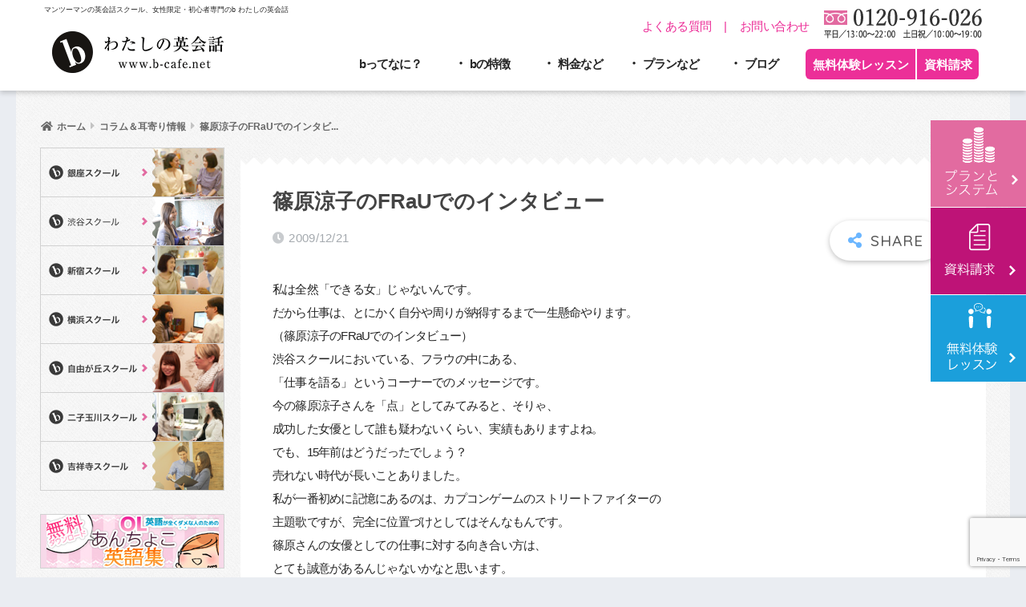

--- FILE ---
content_type: text/html; charset=UTF-8
request_url: https://www.b-cafe.net/column/2009/12/001735.php
body_size: 30631
content:
<!doctype html>
<html dir="ltr" lang="ja" prefix="og: https://ogp.me/ns#">
<head>
  <meta charset="utf-8">
  <meta http-equiv="X-UA-Compatible" content="IE=edge">
  <meta name="HandheldFriendly" content="True">
  <meta name="MobileOptimized" content="320">
  <meta name="viewport" content="width=device-width, initial-scale=1, viewport-fit=cover"/>
  <meta name="msapplication-TileColor" content="#6bb6ff">
  <meta name="theme-color" content="#6bb6ff">
  <link rel="pingback" href="https://www.b-cafe.net/xmlrpc.php">
  <!-- Google Fonts - Variable icon font -->
  <link rel="stylesheet" href="https://fonts.googleapis.com/css2?family=Material+Symbols+Outlined:opsz,wght,FILL,GRAD@20..48,100..700,0..1,-50..200" />
  <title>篠原涼子のFRaUでのインタビュー | b わたしの英会話 - 女性のためのマンツーマン英会話</title>

		<!-- All in One SEO 4.5.2.1 - aioseo.com -->
		<meta name="description" content="私は全然「できる女」じゃないんです。 だから仕事は、とにかく自分や周りが納得するまで一生懸命やります。 （篠原" />
		<meta name="robots" content="max-image-preview:large" />
		<link rel="canonical" href="https://www.b-cafe.net/column/2009/12/001735.php" />
		<meta name="generator" content="All in One SEO (AIOSEO) 4.5.2.1" />
		<meta property="og:locale" content="ja_JP" />
		<meta property="og:site_name" content="b わたしの英会話 - 女性のためのマンツーマン英会話 |" />
		<meta property="og:type" content="article" />
		<meta property="og:title" content="篠原涼子のFRaUでのインタビュー | b わたしの英会話 - 女性のためのマンツーマン英会話" />
		<meta property="og:description" content="私は全然「できる女」じゃないんです。 だから仕事は、とにかく自分や周りが納得するまで一生懸命やります。 （篠原" />
		<meta property="og:url" content="https://www.b-cafe.net/column/2009/12/001735.php" />
		<meta property="article:published_time" content="2009-12-21T02:52:26+00:00" />
		<meta property="article:modified_time" content="2009-12-21T02:52:26+00:00" />
		<meta name="twitter:card" content="summary_large_image" />
		<meta name="twitter:title" content="篠原涼子のFRaUでのインタビュー | b わたしの英会話 - 女性のためのマンツーマン英会話" />
		<meta name="twitter:description" content="私は全然「できる女」じゃないんです。 だから仕事は、とにかく自分や周りが納得するまで一生懸命やります。 （篠原" />
		<script type="application/ld+json" class="aioseo-schema">
			{"@context":"https:\/\/schema.org","@graph":[{"@type":"Article","@id":"https:\/\/www.b-cafe.net\/column\/2009\/12\/001735.php#article","name":"\u7be0\u539f\u6dbc\u5b50\u306eFRaU\u3067\u306e\u30a4\u30f3\u30bf\u30d3\u30e5\u30fc | b \u308f\u305f\u3057\u306e\u82f1\u4f1a\u8a71 - \u5973\u6027\u306e\u305f\u3081\u306e\u30de\u30f3\u30c4\u30fc\u30de\u30f3\u82f1\u4f1a\u8a71","headline":"\u7be0\u539f\u6dbc\u5b50\u306eFRaU\u3067\u306e\u30a4\u30f3\u30bf\u30d3\u30e5\u30fc","author":{"@id":"https:\/\/www.b-cafe.net\/author\/b-cafe#author"},"publisher":{"@id":"https:\/\/www.b-cafe.net\/#organization"},"datePublished":"2009-12-21T02:52:26+09:00","dateModified":"2009-12-21T02:52:26+09:00","inLanguage":"ja","mainEntityOfPage":{"@id":"https:\/\/www.b-cafe.net\/column\/2009\/12\/001735.php#webpage"},"isPartOf":{"@id":"https:\/\/www.b-cafe.net\/column\/2009\/12\/001735.php#webpage"},"articleSection":"\u30b3\u30e9\u30e0\uff06\u8033\u5bc4\u308a\u60c5\u5831"},{"@type":"BreadcrumbList","@id":"https:\/\/www.b-cafe.net\/column\/2009\/12\/001735.php#breadcrumblist","itemListElement":[{"@type":"ListItem","@id":"https:\/\/www.b-cafe.net\/#listItem","position":1,"name":"\u5bb6","item":"https:\/\/www.b-cafe.net\/","nextItem":"https:\/\/www.b-cafe.net\/category\/column#listItem"},{"@type":"ListItem","@id":"https:\/\/www.b-cafe.net\/category\/column#listItem","position":2,"name":"\u30b3\u30e9\u30e0\uff06\u8033\u5bc4\u308a\u60c5\u5831","item":"https:\/\/www.b-cafe.net\/category\/column","nextItem":"https:\/\/www.b-cafe.net\/column\/2009\/#listItem","previousItem":"https:\/\/www.b-cafe.net\/#listItem"},{"@type":"ListItem","@id":"https:\/\/www.b-cafe.net\/column\/2009\/#listItem","position":3,"name":"2009","item":"https:\/\/www.b-cafe.net\/column\/2009\/","nextItem":"https:\/\/www.b-cafe.net\/column\/2009\/12\/#listItem","previousItem":"https:\/\/www.b-cafe.net\/category\/column#listItem"},{"@type":"ListItem","@id":"https:\/\/www.b-cafe.net\/column\/2009\/12\/#listItem","position":4,"name":"December","previousItem":"https:\/\/www.b-cafe.net\/column\/2009\/#listItem"}]},{"@type":"Organization","@id":"https:\/\/www.b-cafe.net\/#organization","name":"b \u308f\u305f\u3057\u306e\u82f1\u4f1a\u8a71 - \u5973\u6027\u306e\u305f\u3081\u306e\u30de\u30f3\u30c4\u30fc\u30de\u30f3\u82f1\u4f1a\u8a71","url":"https:\/\/www.b-cafe.net\/"},{"@type":"Person","@id":"https:\/\/www.b-cafe.net\/author\/b-cafe#author","url":"https:\/\/www.b-cafe.net\/author\/b-cafe","name":"\u604b\u3068\u4ed5\u4e8b\u306b\u52b9\u304f\u82f1\u8a9e\u57f7\u7b46\u30c1\u30fc\u30e0","image":{"@type":"ImageObject","@id":"https:\/\/www.b-cafe.net\/column\/2009\/12\/001735.php#authorImage","url":"https:\/\/secure.gravatar.com\/avatar\/60393bef1ca466f29f50a0ca3669f5c9?s=96&d=mm&r=g","width":96,"height":96,"caption":"\u604b\u3068\u4ed5\u4e8b\u306b\u52b9\u304f\u82f1\u8a9e\u57f7\u7b46\u30c1\u30fc\u30e0"}},{"@type":"WebPage","@id":"https:\/\/www.b-cafe.net\/column\/2009\/12\/001735.php#webpage","url":"https:\/\/www.b-cafe.net\/column\/2009\/12\/001735.php","name":"\u7be0\u539f\u6dbc\u5b50\u306eFRaU\u3067\u306e\u30a4\u30f3\u30bf\u30d3\u30e5\u30fc | b \u308f\u305f\u3057\u306e\u82f1\u4f1a\u8a71 - \u5973\u6027\u306e\u305f\u3081\u306e\u30de\u30f3\u30c4\u30fc\u30de\u30f3\u82f1\u4f1a\u8a71","description":"\u79c1\u306f\u5168\u7136\u300c\u3067\u304d\u308b\u5973\u300d\u3058\u3083\u306a\u3044\u3093\u3067\u3059\u3002 \u3060\u304b\u3089\u4ed5\u4e8b\u306f\u3001\u3068\u306b\u304b\u304f\u81ea\u5206\u3084\u5468\u308a\u304c\u7d0d\u5f97\u3059\u308b\u307e\u3067\u4e00\u751f\u61f8\u547d\u3084\u308a\u307e\u3059\u3002 \uff08\u7be0\u539f","inLanguage":"ja","isPartOf":{"@id":"https:\/\/www.b-cafe.net\/#website"},"breadcrumb":{"@id":"https:\/\/www.b-cafe.net\/column\/2009\/12\/001735.php#breadcrumblist"},"author":{"@id":"https:\/\/www.b-cafe.net\/author\/b-cafe#author"},"creator":{"@id":"https:\/\/www.b-cafe.net\/author\/b-cafe#author"},"datePublished":"2009-12-21T02:52:26+09:00","dateModified":"2009-12-21T02:52:26+09:00"},{"@type":"WebSite","@id":"https:\/\/www.b-cafe.net\/#website","url":"https:\/\/www.b-cafe.net\/","name":"b \u308f\u305f\u3057\u306e\u82f1\u4f1a\u8a71 - \u5973\u6027\u306e\u305f\u3081\u306e\u30de\u30f3\u30c4\u30fc\u30de\u30f3\u82f1\u4f1a\u8a71","inLanguage":"ja","publisher":{"@id":"https:\/\/www.b-cafe.net\/#organization"}}]}
		</script>
		<!-- All in One SEO -->

  <script type="text/javascript">
    //console.log('Set dataLayer');
    window.dataLayer = window.dataLayer || [];
    let cat_nums = [42];

    dataLayer.push({
      'event'  : 'wp_event',
      'wp_type': 'post',
      'wp_page_id' : 6270,
      'wp_page_cat': cat_nums
    });
    //console.log(window.dataLayer);
  </script>
  <link rel='dns-prefetch' href='//fonts.googleapis.com' />
<link rel='dns-prefetch' href='//use.fontawesome.com' />
<script type="text/javascript">
/* <![CDATA[ */
window._wpemojiSettings = {"baseUrl":"https:\/\/s.w.org\/images\/core\/emoji\/14.0.0\/72x72\/","ext":".png","svgUrl":"https:\/\/s.w.org\/images\/core\/emoji\/14.0.0\/svg\/","svgExt":".svg","source":{"concatemoji":"https:\/\/www.b-cafe.net\/wp-includes\/js\/wp-emoji-release.min.js?ver=6.4.7"}};
/*! This file is auto-generated */
!function(i,n){var o,s,e;function c(e){try{var t={supportTests:e,timestamp:(new Date).valueOf()};sessionStorage.setItem(o,JSON.stringify(t))}catch(e){}}function p(e,t,n){e.clearRect(0,0,e.canvas.width,e.canvas.height),e.fillText(t,0,0);var t=new Uint32Array(e.getImageData(0,0,e.canvas.width,e.canvas.height).data),r=(e.clearRect(0,0,e.canvas.width,e.canvas.height),e.fillText(n,0,0),new Uint32Array(e.getImageData(0,0,e.canvas.width,e.canvas.height).data));return t.every(function(e,t){return e===r[t]})}function u(e,t,n){switch(t){case"flag":return n(e,"\ud83c\udff3\ufe0f\u200d\u26a7\ufe0f","\ud83c\udff3\ufe0f\u200b\u26a7\ufe0f")?!1:!n(e,"\ud83c\uddfa\ud83c\uddf3","\ud83c\uddfa\u200b\ud83c\uddf3")&&!n(e,"\ud83c\udff4\udb40\udc67\udb40\udc62\udb40\udc65\udb40\udc6e\udb40\udc67\udb40\udc7f","\ud83c\udff4\u200b\udb40\udc67\u200b\udb40\udc62\u200b\udb40\udc65\u200b\udb40\udc6e\u200b\udb40\udc67\u200b\udb40\udc7f");case"emoji":return!n(e,"\ud83e\udef1\ud83c\udffb\u200d\ud83e\udef2\ud83c\udfff","\ud83e\udef1\ud83c\udffb\u200b\ud83e\udef2\ud83c\udfff")}return!1}function f(e,t,n){var r="undefined"!=typeof WorkerGlobalScope&&self instanceof WorkerGlobalScope?new OffscreenCanvas(300,150):i.createElement("canvas"),a=r.getContext("2d",{willReadFrequently:!0}),o=(a.textBaseline="top",a.font="600 32px Arial",{});return e.forEach(function(e){o[e]=t(a,e,n)}),o}function t(e){var t=i.createElement("script");t.src=e,t.defer=!0,i.head.appendChild(t)}"undefined"!=typeof Promise&&(o="wpEmojiSettingsSupports",s=["flag","emoji"],n.supports={everything:!0,everythingExceptFlag:!0},e=new Promise(function(e){i.addEventListener("DOMContentLoaded",e,{once:!0})}),new Promise(function(t){var n=function(){try{var e=JSON.parse(sessionStorage.getItem(o));if("object"==typeof e&&"number"==typeof e.timestamp&&(new Date).valueOf()<e.timestamp+604800&&"object"==typeof e.supportTests)return e.supportTests}catch(e){}return null}();if(!n){if("undefined"!=typeof Worker&&"undefined"!=typeof OffscreenCanvas&&"undefined"!=typeof URL&&URL.createObjectURL&&"undefined"!=typeof Blob)try{var e="postMessage("+f.toString()+"("+[JSON.stringify(s),u.toString(),p.toString()].join(",")+"));",r=new Blob([e],{type:"text/javascript"}),a=new Worker(URL.createObjectURL(r),{name:"wpTestEmojiSupports"});return void(a.onmessage=function(e){c(n=e.data),a.terminate(),t(n)})}catch(e){}c(n=f(s,u,p))}t(n)}).then(function(e){for(var t in e)n.supports[t]=e[t],n.supports.everything=n.supports.everything&&n.supports[t],"flag"!==t&&(n.supports.everythingExceptFlag=n.supports.everythingExceptFlag&&n.supports[t]);n.supports.everythingExceptFlag=n.supports.everythingExceptFlag&&!n.supports.flag,n.DOMReady=!1,n.readyCallback=function(){n.DOMReady=!0}}).then(function(){return e}).then(function(){var e;n.supports.everything||(n.readyCallback(),(e=n.source||{}).concatemoji?t(e.concatemoji):e.wpemoji&&e.twemoji&&(t(e.twemoji),t(e.wpemoji)))}))}((window,document),window._wpemojiSettings);
/* ]]> */
</script>
<link rel='stylesheet' id='sng-stylesheet-css' href='https://www.b-cafe.net/wp-content/themes/sango-theme/style.css?ver2_19_6' type='text/css' media='all' />
<link rel='stylesheet' id='sng-option-css' href='https://www.b-cafe.net/wp-content/themes/sango-theme/entry-option.css?ver2_19_6' type='text/css' media='all' />
<link rel='stylesheet' id='sng-googlefonts-css' href='https://fonts.googleapis.com/css?family=Quicksand%3A500%2C700&#038;display=swap' type='text/css' media='all' />
<link rel='stylesheet' id='sng-fontawesome-css' href='https://use.fontawesome.com/releases/v5.11.2/css/all.css' type='text/css' media='all' />
<style id='wp-emoji-styles-inline-css' type='text/css'>

	img.wp-smiley, img.emoji {
		display: inline !important;
		border: none !important;
		box-shadow: none !important;
		height: 1em !important;
		width: 1em !important;
		margin: 0 0.07em !important;
		vertical-align: -0.1em !important;
		background: none !important;
		padding: 0 !important;
	}
</style>
<link rel='stylesheet' id='wp-block-library-css' href='https://www.b-cafe.net/wp-includes/css/dist/block-library/style.min.css?ver=6.4.7' type='text/css' media='all' />
<style id='classic-theme-styles-inline-css' type='text/css'>
/*! This file is auto-generated */
.wp-block-button__link{color:#fff;background-color:#32373c;border-radius:9999px;box-shadow:none;text-decoration:none;padding:calc(.667em + 2px) calc(1.333em + 2px);font-size:1.125em}.wp-block-file__button{background:#32373c;color:#fff;text-decoration:none}
</style>
<style id='global-styles-inline-css' type='text/css'>
body{--wp--preset--color--black: #000000;--wp--preset--color--cyan-bluish-gray: #abb8c3;--wp--preset--color--white: #ffffff;--wp--preset--color--pale-pink: #f78da7;--wp--preset--color--vivid-red: #cf2e2e;--wp--preset--color--luminous-vivid-orange: #ff6900;--wp--preset--color--luminous-vivid-amber: #fcb900;--wp--preset--color--light-green-cyan: #7bdcb5;--wp--preset--color--vivid-green-cyan: #00d084;--wp--preset--color--pale-cyan-blue: #8ed1fc;--wp--preset--color--vivid-cyan-blue: #0693e3;--wp--preset--color--vivid-purple: #9b51e0;--wp--preset--gradient--vivid-cyan-blue-to-vivid-purple: linear-gradient(135deg,rgba(6,147,227,1) 0%,rgb(155,81,224) 100%);--wp--preset--gradient--light-green-cyan-to-vivid-green-cyan: linear-gradient(135deg,rgb(122,220,180) 0%,rgb(0,208,130) 100%);--wp--preset--gradient--luminous-vivid-amber-to-luminous-vivid-orange: linear-gradient(135deg,rgba(252,185,0,1) 0%,rgba(255,105,0,1) 100%);--wp--preset--gradient--luminous-vivid-orange-to-vivid-red: linear-gradient(135deg,rgba(255,105,0,1) 0%,rgb(207,46,46) 100%);--wp--preset--gradient--very-light-gray-to-cyan-bluish-gray: linear-gradient(135deg,rgb(238,238,238) 0%,rgb(169,184,195) 100%);--wp--preset--gradient--cool-to-warm-spectrum: linear-gradient(135deg,rgb(74,234,220) 0%,rgb(151,120,209) 20%,rgb(207,42,186) 40%,rgb(238,44,130) 60%,rgb(251,105,98) 80%,rgb(254,248,76) 100%);--wp--preset--gradient--blush-light-purple: linear-gradient(135deg,rgb(255,206,236) 0%,rgb(152,150,240) 100%);--wp--preset--gradient--blush-bordeaux: linear-gradient(135deg,rgb(254,205,165) 0%,rgb(254,45,45) 50%,rgb(107,0,62) 100%);--wp--preset--gradient--luminous-dusk: linear-gradient(135deg,rgb(255,203,112) 0%,rgb(199,81,192) 50%,rgb(65,88,208) 100%);--wp--preset--gradient--pale-ocean: linear-gradient(135deg,rgb(255,245,203) 0%,rgb(182,227,212) 50%,rgb(51,167,181) 100%);--wp--preset--gradient--electric-grass: linear-gradient(135deg,rgb(202,248,128) 0%,rgb(113,206,126) 100%);--wp--preset--gradient--midnight: linear-gradient(135deg,rgb(2,3,129) 0%,rgb(40,116,252) 100%);--wp--preset--font-size--small: 13px;--wp--preset--font-size--medium: 20px;--wp--preset--font-size--large: 36px;--wp--preset--font-size--x-large: 42px;--wp--preset--spacing--20: 0.44rem;--wp--preset--spacing--30: 0.67rem;--wp--preset--spacing--40: 1rem;--wp--preset--spacing--50: 1.5rem;--wp--preset--spacing--60: 2.25rem;--wp--preset--spacing--70: 3.38rem;--wp--preset--spacing--80: 5.06rem;--wp--preset--shadow--natural: 6px 6px 9px rgba(0, 0, 0, 0.2);--wp--preset--shadow--deep: 12px 12px 50px rgba(0, 0, 0, 0.4);--wp--preset--shadow--sharp: 6px 6px 0px rgba(0, 0, 0, 0.2);--wp--preset--shadow--outlined: 6px 6px 0px -3px rgba(255, 255, 255, 1), 6px 6px rgba(0, 0, 0, 1);--wp--preset--shadow--crisp: 6px 6px 0px rgba(0, 0, 0, 1);}:where(.is-layout-flex){gap: 0.5em;}:where(.is-layout-grid){gap: 0.5em;}body .is-layout-flow > .alignleft{float: left;margin-inline-start: 0;margin-inline-end: 2em;}body .is-layout-flow > .alignright{float: right;margin-inline-start: 2em;margin-inline-end: 0;}body .is-layout-flow > .aligncenter{margin-left: auto !important;margin-right: auto !important;}body .is-layout-constrained > .alignleft{float: left;margin-inline-start: 0;margin-inline-end: 2em;}body .is-layout-constrained > .alignright{float: right;margin-inline-start: 2em;margin-inline-end: 0;}body .is-layout-constrained > .aligncenter{margin-left: auto !important;margin-right: auto !important;}body .is-layout-constrained > :where(:not(.alignleft):not(.alignright):not(.alignfull)){max-width: var(--wp--style--global--content-size);margin-left: auto !important;margin-right: auto !important;}body .is-layout-constrained > .alignwide{max-width: var(--wp--style--global--wide-size);}body .is-layout-flex{display: flex;}body .is-layout-flex{flex-wrap: wrap;align-items: center;}body .is-layout-flex > *{margin: 0;}body .is-layout-grid{display: grid;}body .is-layout-grid > *{margin: 0;}:where(.wp-block-columns.is-layout-flex){gap: 2em;}:where(.wp-block-columns.is-layout-grid){gap: 2em;}:where(.wp-block-post-template.is-layout-flex){gap: 1.25em;}:where(.wp-block-post-template.is-layout-grid){gap: 1.25em;}.has-black-color{color: var(--wp--preset--color--black) !important;}.has-cyan-bluish-gray-color{color: var(--wp--preset--color--cyan-bluish-gray) !important;}.has-white-color{color: var(--wp--preset--color--white) !important;}.has-pale-pink-color{color: var(--wp--preset--color--pale-pink) !important;}.has-vivid-red-color{color: var(--wp--preset--color--vivid-red) !important;}.has-luminous-vivid-orange-color{color: var(--wp--preset--color--luminous-vivid-orange) !important;}.has-luminous-vivid-amber-color{color: var(--wp--preset--color--luminous-vivid-amber) !important;}.has-light-green-cyan-color{color: var(--wp--preset--color--light-green-cyan) !important;}.has-vivid-green-cyan-color{color: var(--wp--preset--color--vivid-green-cyan) !important;}.has-pale-cyan-blue-color{color: var(--wp--preset--color--pale-cyan-blue) !important;}.has-vivid-cyan-blue-color{color: var(--wp--preset--color--vivid-cyan-blue) !important;}.has-vivid-purple-color{color: var(--wp--preset--color--vivid-purple) !important;}.has-black-background-color{background-color: var(--wp--preset--color--black) !important;}.has-cyan-bluish-gray-background-color{background-color: var(--wp--preset--color--cyan-bluish-gray) !important;}.has-white-background-color{background-color: var(--wp--preset--color--white) !important;}.has-pale-pink-background-color{background-color: var(--wp--preset--color--pale-pink) !important;}.has-vivid-red-background-color{background-color: var(--wp--preset--color--vivid-red) !important;}.has-luminous-vivid-orange-background-color{background-color: var(--wp--preset--color--luminous-vivid-orange) !important;}.has-luminous-vivid-amber-background-color{background-color: var(--wp--preset--color--luminous-vivid-amber) !important;}.has-light-green-cyan-background-color{background-color: var(--wp--preset--color--light-green-cyan) !important;}.has-vivid-green-cyan-background-color{background-color: var(--wp--preset--color--vivid-green-cyan) !important;}.has-pale-cyan-blue-background-color{background-color: var(--wp--preset--color--pale-cyan-blue) !important;}.has-vivid-cyan-blue-background-color{background-color: var(--wp--preset--color--vivid-cyan-blue) !important;}.has-vivid-purple-background-color{background-color: var(--wp--preset--color--vivid-purple) !important;}.has-black-border-color{border-color: var(--wp--preset--color--black) !important;}.has-cyan-bluish-gray-border-color{border-color: var(--wp--preset--color--cyan-bluish-gray) !important;}.has-white-border-color{border-color: var(--wp--preset--color--white) !important;}.has-pale-pink-border-color{border-color: var(--wp--preset--color--pale-pink) !important;}.has-vivid-red-border-color{border-color: var(--wp--preset--color--vivid-red) !important;}.has-luminous-vivid-orange-border-color{border-color: var(--wp--preset--color--luminous-vivid-orange) !important;}.has-luminous-vivid-amber-border-color{border-color: var(--wp--preset--color--luminous-vivid-amber) !important;}.has-light-green-cyan-border-color{border-color: var(--wp--preset--color--light-green-cyan) !important;}.has-vivid-green-cyan-border-color{border-color: var(--wp--preset--color--vivid-green-cyan) !important;}.has-pale-cyan-blue-border-color{border-color: var(--wp--preset--color--pale-cyan-blue) !important;}.has-vivid-cyan-blue-border-color{border-color: var(--wp--preset--color--vivid-cyan-blue) !important;}.has-vivid-purple-border-color{border-color: var(--wp--preset--color--vivid-purple) !important;}.has-vivid-cyan-blue-to-vivid-purple-gradient-background{background: var(--wp--preset--gradient--vivid-cyan-blue-to-vivid-purple) !important;}.has-light-green-cyan-to-vivid-green-cyan-gradient-background{background: var(--wp--preset--gradient--light-green-cyan-to-vivid-green-cyan) !important;}.has-luminous-vivid-amber-to-luminous-vivid-orange-gradient-background{background: var(--wp--preset--gradient--luminous-vivid-amber-to-luminous-vivid-orange) !important;}.has-luminous-vivid-orange-to-vivid-red-gradient-background{background: var(--wp--preset--gradient--luminous-vivid-orange-to-vivid-red) !important;}.has-very-light-gray-to-cyan-bluish-gray-gradient-background{background: var(--wp--preset--gradient--very-light-gray-to-cyan-bluish-gray) !important;}.has-cool-to-warm-spectrum-gradient-background{background: var(--wp--preset--gradient--cool-to-warm-spectrum) !important;}.has-blush-light-purple-gradient-background{background: var(--wp--preset--gradient--blush-light-purple) !important;}.has-blush-bordeaux-gradient-background{background: var(--wp--preset--gradient--blush-bordeaux) !important;}.has-luminous-dusk-gradient-background{background: var(--wp--preset--gradient--luminous-dusk) !important;}.has-pale-ocean-gradient-background{background: var(--wp--preset--gradient--pale-ocean) !important;}.has-electric-grass-gradient-background{background: var(--wp--preset--gradient--electric-grass) !important;}.has-midnight-gradient-background{background: var(--wp--preset--gradient--midnight) !important;}.has-small-font-size{font-size: var(--wp--preset--font-size--small) !important;}.has-medium-font-size{font-size: var(--wp--preset--font-size--medium) !important;}.has-large-font-size{font-size: var(--wp--preset--font-size--large) !important;}.has-x-large-font-size{font-size: var(--wp--preset--font-size--x-large) !important;}
.wp-block-navigation a:where(:not(.wp-element-button)){color: inherit;}
:where(.wp-block-post-template.is-layout-flex){gap: 1.25em;}:where(.wp-block-post-template.is-layout-grid){gap: 1.25em;}
:where(.wp-block-columns.is-layout-flex){gap: 2em;}:where(.wp-block-columns.is-layout-grid){gap: 2em;}
.wp-block-pullquote{font-size: 1.5em;line-height: 1.6;}
</style>
<link rel='stylesheet' id='contact-form-7-css' href='https://www.b-cafe.net/wp-content/plugins/contact-form-7/includes/css/styles.css' type='text/css' media='all' />
<link rel='stylesheet' id='cf7msm_styles-css' href='https://www.b-cafe.net/wp-content/plugins/contact-form-7-multi-step-module/resources/cf7msm.css' type='text/css' media='all' />
<link rel='stylesheet' id='collapscore-css-css' href='https://www.b-cafe.net/wp-content/plugins/jquery-collapse-o-matic/css/core_style.css' type='text/css' media='all' />
<link rel='stylesheet' id='collapseomatic-css-css' href='https://www.b-cafe.net/wp-content/plugins/jquery-collapse-o-matic/css/light_style.css' type='text/css' media='all' />
<link rel='stylesheet' id='meteor-slides-css' href='https://www.b-cafe.net/wp-content/plugins/meteor-slides/css/meteor-slides.css' type='text/css' media='all' />
<link rel='stylesheet' id='pz-linkcard-css' href='//www.b-cafe.net/wp-content/uploads/pz-linkcard/style.css' type='text/css' media='all' />
<link rel='stylesheet' id='sb-type-std-css' href='https://www.b-cafe.net/wp-content/plugins/speech-bubble/css/sb-type-std.css' type='text/css' media='all' />
<link rel='stylesheet' id='sb-type-fb-css' href='https://www.b-cafe.net/wp-content/plugins/speech-bubble/css/sb-type-fb.css' type='text/css' media='all' />
<link rel='stylesheet' id='sb-type-fb-flat-css' href='https://www.b-cafe.net/wp-content/plugins/speech-bubble/css/sb-type-fb-flat.css' type='text/css' media='all' />
<link rel='stylesheet' id='sb-type-ln-css' href='https://www.b-cafe.net/wp-content/plugins/speech-bubble/css/sb-type-ln.css' type='text/css' media='all' />
<link rel='stylesheet' id='sb-type-ln-flat-css' href='https://www.b-cafe.net/wp-content/plugins/speech-bubble/css/sb-type-ln-flat.css' type='text/css' media='all' />
<link rel='stylesheet' id='sb-type-pink-css' href='https://www.b-cafe.net/wp-content/plugins/speech-bubble/css/sb-type-pink.css' type='text/css' media='all' />
<link rel='stylesheet' id='sb-type-rtail-css' href='https://www.b-cafe.net/wp-content/plugins/speech-bubble/css/sb-type-rtail.css' type='text/css' media='all' />
<link rel='stylesheet' id='sb-type-drop-css' href='https://www.b-cafe.net/wp-content/plugins/speech-bubble/css/sb-type-drop.css' type='text/css' media='all' />
<link rel='stylesheet' id='sb-type-think-css' href='https://www.b-cafe.net/wp-content/plugins/speech-bubble/css/sb-type-think.css' type='text/css' media='all' />
<link rel='stylesheet' id='sb-no-br-css' href='https://www.b-cafe.net/wp-content/plugins/speech-bubble/css/sb-no-br.css' type='text/css' media='all' />
<link rel='stylesheet' id='toc-screen-css' href='https://www.b-cafe.net/wp-content/plugins/table-of-contents-plus/screen.min.css' type='text/css' media='all' />
<link rel='stylesheet' id='wp-v-icons-css-css' href='https://www.b-cafe.net/wp-content/plugins/wp-visual-icon-fonts/css/wpvi-fa4.css' type='text/css' media='all' />
<link rel='stylesheet' id='child-style-css' href='https://www.b-cafe.net/wp-content/themes/sango-theme-child/style.css?vre=20241122031326' type='text/css' media='all' />
<link rel='stylesheet' id='jquery.lightbox.min.css-css' href='https://www.b-cafe.net/wp-content/plugins/wp-jquery-lightbox/styles/lightbox.min.css' type='text/css' media='all' />
<link rel='stylesheet' id='bcafe-editor-style-css' href='https://www.b-cafe.net/wp-content/themes/sango-theme-child/css/style-editor.css?vre=20240306013425' type='text/css' media='all' />
<link rel='stylesheet' id='single-style-css' href='https://www.b-cafe.net/wp-content/themes/sango-theme-child/css/style-single.css?var=20231220024545' type='text/css' media='all' />
<script type="text/javascript" src="https://www.b-cafe.net/wp-includes/js/jquery/jquery.min.js?ver=3.7.1" id="jquery-core-js"></script>
<script type="text/javascript" src="https://www.b-cafe.net/wp-includes/js/jquery/jquery-migrate.min.js?ver=3.4.1" id="jquery-migrate-js"></script>
<script type="text/javascript" id="collapseomatic-js-js-before">
/* <![CDATA[ */
const com_options = {"colomatduration":"fast","colomatslideEffect":"slideFade","colomatpauseInit":"","colomattouchstart":""}
/* ]]> */
</script>
<script type="text/javascript" src="https://www.b-cafe.net/wp-content/plugins/jquery-collapse-o-matic/js/collapse.js" id="collapseomatic-js-js"></script>
<script type="text/javascript" src="https://www.b-cafe.net/wp-content/plugins/meteor-slides/js/jquery.cycle.all.js" id="jquery-cycle-js"></script>
<script type="text/javascript" src="https://www.b-cafe.net/wp-content/plugins/meteor-slides/js/jquery.metadata.v2.js" id="jquery-metadata-js"></script>
<script type="text/javascript" src="https://www.b-cafe.net/wp-content/plugins/meteor-slides/js/jquery.touchwipe.1.1.1.js" id="jquery-touchwipe-js"></script>
<script type="text/javascript" id="meteorslides-script-js-extra">
/* <![CDATA[ */
var meteorslidessettings = {"meteorslideshowspeed":"3500","meteorslideshowduration":"2000","meteorslideshowheight":"400","meteorslideshowwidth":"1260","meteorslideshowtransition":"fade"};
/* ]]> */
</script>
<script type="text/javascript" src="https://www.b-cafe.net/wp-content/plugins/meteor-slides/js/slideshow.js" id="meteorslides-script-js"></script>
<script type="text/javascript" src="https://www.b-cafe.net/wp-content/plugins/standard-widget-extensions/js/jquery.cookie.js" id="jquery-cookie-js"></script>
<link rel="alternate" type="application/json+oembed" href="https://www.b-cafe.net/wp-json/oembed/1.0/embed?url=https%3A%2F%2Fwww.b-cafe.net%2Fcolumn%2F2009%2F12%2F001735.php" />
<link rel="alternate" type="text/xml+oembed" href="https://www.b-cafe.net/wp-json/oembed/1.0/embed?url=https%3A%2F%2Fwww.b-cafe.net%2Fcolumn%2F2009%2F12%2F001735.php&#038;format=xml" />
<!-- start Simple Custom CSS and JS -->
<!-- Google Tag Manager -->
<script>(function(w,d,s,l,i){w[l]=w[l]||[];w[l].push({'gtm.start':
new Date().getTime(),event:'gtm.js'});var f=d.getElementsByTagName(s)[0],
j=d.createElement(s),dl=l!='dataLayer'?'&l='+l:'';j.async=true;j.src=
'https://www.googletagmanager.com/gtm.js?id='+i+dl;f.parentNode.insertBefore(j,f);
})(window,document,'script','dataLayer','GTM-P2S9WRT');</script>
<!-- End Google Tag Manager -->

<!-- end Simple Custom CSS and JS -->
<!-- start Simple Custom CSS and JS -->
<!-- Google Tag Manager -->
<script>(function(w,d,s,l,i){w[l]=w[l]||[];w[l].push({'gtm.start':
new Date().getTime(),event:'gtm.js'});var f=d.getElementsByTagName(s)[0],
j=d.createElement(s),dl=l!='dataLayer'?'&l='+l:'';j.async=true;j.src=
'https://www.googletagmanager.com/gtm.js?id='+i+dl;f.parentNode.insertBefore(j,f);
})(window,document,'script','dataLayer','GTM-NDQ5BSTK');</script>
<!-- End Google Tag Manager --><!-- end Simple Custom CSS and JS -->

<style type="text/css">
        .hm-swe-resize-message {
        height: 50%;
        width: 50%;
        margin: auto;
        position: absolute;
        top: 0; left: 0; bottom: 0; right: 0;
        z-index: 99999;

        color: white;
    }

    .hm-swe-modal-background {
        position: fixed;
        top: 0; left: 0; 	bottom: 0; right: 0;
        background: none repeat scroll 0% 0% rgba(0, 0, 0, 0.85);
        z-index: 99998;
        display: none;
    }
</style>
    <meta property="og:title" content="篠原涼子のFRaUでのインタビュー" />
<meta property="og:description" content="私は全然「できる女」じゃないんです。 だから仕事は、とにかく自分や周りが納得するまで一生懸命やります。 （篠原涼子のFRaUでのインタビュー） 渋谷スクールにおいている、フラウの中にある、 「仕事を語る」というコーナーで ... " />
<meta property="og:type" content="article" />
<meta property="og:url" content="https://www.b-cafe.net/column/2009/12/001735.php" />
<meta property="og:image" content="https://www.b-cafe.net/wp-content/themes/sango-theme/library/images/default.jpg" />
<meta name="thumbnail" content="https://www.b-cafe.net/wp-content/themes/sango-theme/library/images/default.jpg" />
<meta property="og:site_name" content="b わたしの英会話 - 女性のためのマンツーマン英会話" />
<meta name="twitter:card" content="summary_large_image" />
<!-- All in one Favicon 4.8 -->
<!-- BEGIN: WP Social Bookmarking Light HEAD --><script>
    (function (d, s, id) {
        var js, fjs = d.getElementsByTagName(s)[0];
        if (d.getElementById(id)) return;
        js = d.createElement(s);
        js.id = id;
        js.src = "//connect.facebook.net/ja_JP/sdk.js#xfbml=1&version=v2.7";
        fjs.parentNode.insertBefore(js, fjs);
    }(document, 'script', 'facebook-jssdk'));
</script>
<style type="text/css">.wp_social_bookmarking_light{
    border: 0 !important;
    padding: 0 !important;
    margin: 0 !important;
}
.wp_social_bookmarking_light div{
    float: left !important;
    border: 0 !important;
    padding: 0 !important;
    margin: 0 5px 0px 0 !important;
    height: 23px !important;
    text-indent: 0 !important;
}
.wp_social_bookmarking_light img{
    border: 0 !important;
    padding: 0;
    margin: 0;
    vertical-align: top !important;
}
.wp_social_bookmarking_light_clear{
    clear: both !important;
}
.wsbl_twitter{
    width: 100px;
}
</style>
<!-- END: WP Social Bookmarking Light HEAD -->
<style> a{color:#635444}.main-c, .has-sango-main-color{color:#6bb6ff}.main-bc, .has-sango-main-background-color{background-color:#6bb6ff}.main-bdr, #inner-content .main-bdr{border-color:#6bb6ff}.pastel-c, .has-sango-pastel-color{color:#c8e4ff}.pastel-bc, .has-sango-pastel-background-color, #inner-content .pastel-bc{background-color:#c8e4ff}.accent-c, .has-sango-accent-color{color:#ffb36b}.accent-bc, .has-sango-accent-background-color{background-color:#ffb36b}.header, #footer-menu, .drawer__title{background-color:#ffffff}#logo a{color:#FFF}.desktop-nav li a , .mobile-nav li a, #footer-menu a, #drawer__open, .header-search__open, .copyright, .drawer__title{color:#FFF}.drawer__title .close span, .drawer__title .close span:before{background:#FFF}.desktop-nav li:after{background:#FFF}.mobile-nav .current-menu-item{border-bottom-color:#FFF}.widgettitle, .sidebar .wp-block-group h2, .drawer .wp-block-group h2{color:#6bb6ff;background-color:#c8e4ff}.footer, .footer-block{background-color:#e0e4eb}.footer-block, .footer, .footer a, .footer .widget ul li a{color:#3c3c3c}#toc_container .toc_title, .entry-content .ez-toc-title-container, #footer_menu .raised, .pagination a, .pagination span, #reply-title:before, .entry-content blockquote:before, .main-c-before li:before, .main-c-b:before{color:#6bb6ff}.searchform__submit, .footer-block .wp-block-search .wp-block-search__button, .sidebar .wp-block-search .wp-block-search__button, .footer .wp-block-search .wp-block-search__button, .drawer .wp-block-search .wp-block-search__button, #toc_container .toc_title:before, .ez-toc-title-container:before, .cat-name, .pre_tag > span, .pagination .current, .post-page-numbers.current, #submit, .withtag_list > span, .main-bc-before li:before{background-color:#6bb6ff}#toc_container, #ez-toc-container, .entry-content h3, .li-mainbdr ul, .li-mainbdr ol{border-color:#6bb6ff}.search-title i, .acc-bc-before li:before{background:#ffb36b}.li-accentbdr ul, .li-accentbdr ol{border-color:#ffb36b}.pagination a:hover, .li-pastelbc ul, .li-pastelbc ol{background:#c8e4ff}body{font-size:100%}@media only screen and (min-width:481px){body{font-size:107%}}@media only screen and (min-width:1030px){body{font-size:107%}}.totop{background:#e36aa0}.header-info a{color:#FFF;background:linear-gradient(95deg, #738bff, #85e3ec)}.fixed-menu ul{background:#FFF}.fixed-menu a{color:#a2a7ab}.fixed-menu .current-menu-item a, .fixed-menu ul li a.active{color:#6bb6ff}.post-tab{background:#FFF}.post-tab > div{color:#a7a7a7}.post-tab > div.tab-active{background:linear-gradient(45deg, #bdb9ff, #67b8ff)}body{font-family:"Helvetica", "Arial", "Hiragino Kaku Gothic ProN", "Hiragino Sans", YuGothic, "Yu Gothic", "メイリオ", Meiryo, sans-serif;}.dfont{font-family:"Quicksand","Helvetica", "Arial", "Hiragino Kaku Gothic ProN", "Hiragino Sans", YuGothic, "Yu Gothic", "メイリオ", Meiryo, sans-serif;}</style></head>
<body class="post-template-default single single-post postid-6270 single-format-standard fa5">
    <div id="container">
    <header class="header">
            <div id="inner-header" class="wrap cf">
    <!--
  <div id="logo" class="header-logo h1 dfont">
    <a href="https://www.b-cafe.net" class="header-logo__link">
                </a>
  </div>
  -->

  <div class="header-search">
      <label class="header-search__open" for="header-search-input"><i class="fas fa-search" aria-hidden="true"></i></label>
    <input type="checkbox" class="header-search__input" id="header-search-input" onclick="document.querySelector('.header-search__modal .searchform__input').focus()">
  <label class="header-search__close" for="header-search-input"></label>
  <div class="header-search__modal">
    <form role="search" method="get" class="searchform" action="https://www.b-cafe.net/">
  <div>
    <input type="search" class="searchform__input" name="s" value="" placeholder="検索" />
    <button type="submit" class="searchform__submit" aria-label="検索"><i class="fas fa-search" aria-hidden="true"></i></button>
  </div>
</form>  </div>
</div>
  <div class="head-txt-box-h1">
    <div>マンツーマンの英会話スクール、女性限定・初心者専門のb わたしの英会話</div>
  </div>

  <div id="global-header">
    <!-- PC用 start -->
    <div class="head-top display-pc">
      <div class="head-top-inner">
        <div class="head-top-tel">
          <a onclick="gtag('event', 'TEL', { 'event_category': 'click', 'event_label': 'head', 'value' : 1, 'non_interaction': true });" href="tel:0120916026"><img src="https://www.b-cafe.net/wp-content/themes/sango-theme-child/images/header/head-tel.png" alt="0120916026"></a>
        </div>
        <div class="head-top-nav">
          <ul>
            <li><a onclick="gtag('event', 'contact', { 'event_category': 'click', 'event_label': 'head', 'value' : 1, 'non_interaction': true });" href="tel:0120916026">お問い合わせ</a></li>
            <li><a href="https://www.b-cafe.net/faq?grid=gn">よくある質問</a></li>
          </ul>
        </div>
      </div>
    </div>
    <!-- PC用 end -->

    <div class="head-main">
      <div class="logo-box">
        <a href="https://www.b-cafe.net/?grid=gnlogo"><img src="https://www.b-cafe.net/wp-content/themes/sango-theme-child/images/header/head-logo.png" alt="bわたしの英会話 女性のためのマンツーマン英会話"></a>
        <div class="global-nav-tel">
          <div class="tel-icon">
            <a  onclick="gtag('event', 'TEL', { 'event_category': 'tap', 'event_label': 'head', 'value' : 1, 'non_interaction': true });" href="tel:0120916026"><i class="fa fa-phone-square" aria-hidden="true"></i></a>
            <p>フリーダイアル</p>
          </div>
        </div>
      </div>
      <div class="global-nav">
        <nav>
          <ul class="">
            <!-- navi:bってなに？ ------------------------------------------ -->
            <li class="navi01" id="navi-hello">
              <!-- 第1階層メニュー -->
              <!-- <input type="checkbox" id="navi-hello-check" name="chk_navi01" value="hello"> -->
              <label for="navi-hello-check" class="js-navi01-label">
                <span>bってなに？</span>
              </label>
              <!-- 第2階層メニュー -->
              <div class="navi02">
                <ul>
                  <li><a href="https://www.b-cafe.net/hello?grid=gnSub">ようこそb へ</a></li>
                  <li><a href="https://www.b-cafe.net/faq?grid=gnSub">よくある質問</a></li>
                  <li><a href="https://www.b-cafe.net/yakusoku?grid=gnSub">3つの約束</a></li>
                  <li><a href="https://www.b-cafe.net/report?grid=gnSub">体験レポート</a></li>
                  <li><a href="https://www.b-cafe.net/location?grid=gnSub">スクールマップ</a></li>
                  <li><a href="https://www.b-cafe.net/system?grid=gnSub">bのプラン案内</a></li>
                  <li><a href="https://www.b-cafe.net/program?grid=gnSub">こんな方が通われてます</a></li>
                </ul>
              </div>
              <!-- <div class="img-box">
                  <img src="https://www.b-cafe.net/wp-content/themes/sango-theme-child/images/header/p1.jpg" alt="">
              </div> -->
            </li>
            <!-- navi:bの特徴 --------------------------------------------- -->
            <li class="navi01" id="navi-point">
              <!-- 第1階層メニュー -->
              <!-- <input type="checkbox" id="navi-point-check" name="chk_navi01" value="point"> -->
              <label for="navi-point-check" class="js-navi01-label">
                <span>bの特徴</span>
              </label>
              <!-- 第2階層メニュー -->
              <div class="navi02">
                <ul>
                  <li><a href="https://www.b-cafe.net/why-beginner-and-female?grid=gnSub">女性限定・初心者専門のワケ</a></li>
                  <li><a href="https://www.b-cafe.net/text1?grid=gnSub">オリジナルテキスト</a></li>
                  <li><a href="https://www.b-cafe.net/point?grid=gnSub">スクールのこだわり</a></li>
                  <li><a href="https://www.b-cafe.net/text2?grid=gnSub">ビジネス英会話</a></li>
                  <li><a href="https://www.b-cafe.net/photo?grid=gnSub">スクール・フォト</a></li>
                  <li><a href="https://www.b-cafe.net/toeic?grid=gnSub">TOEICスコア攻略法</a></li>
                  <li><a href="https://www.b-cafe.net/lesson-partner?grid=gnSub">レッスンパートナーについて</a></li>
                </ul>
              </div>
              <!-- <div class="img-box display-pc">
                <img src="https://www.b-cafe.net/wp-content/themes/sango-theme-child/images/header/p2.jpg" alt="">
              </div> -->
            </li>
            <!-- navi:料金など --------------------------------------------- -->
            <li class="navi01" id="navi-system">
              <!-- 第1階層メニュー -->
              <!-- <input type="checkbox" id="navi-system-check" name="chk_navi01" value="system"> -->
              <label for="navi-system-check" class="js-navi01-label">
                <span>料金など</span>
              </label>
              <!-- 第2階層メニュー -->
              <div class="navi02">
                <ul>
                  <li><a href="https://www.b-cafe.net/price?grid=gnSub">料金プラン</a></li>
                  <li><a href="https://www.b-cafe.net/how?grid=gnSub">bのメンバーになる</a></li>
                  <li><a href="https://www.b-cafe.net/faq?grid=gnSub">よくある質問</a></li>
                </ul>
              </div>
              <!-- <div class="img-box display-pc">
                <img src="https://www.b-cafe.net/wp-content/themes/sango-theme-child/images/header/p3.jpg" alt="">
              </div> -->
            </li>
            <!-- navi:プラン ----------------------------------------------- -->
            <li class="navi01" id="navi-plan">
              <!-- 第1階層メニュー -->
              <!-- <input type="checkbox" id="navi-plan-check" name="chk_navi01" value="plan"> -->
              <label for="navi-plan-check" class="js-navi01-label">
                <span>プラン<span class="display-pc-in">など</span></span>
              </label>
              <!-- 第2階層メニュー -->
              <div class="navi02">
                <ul>
                  <li class="display-sp"><a href="https://www.b-cafe.net/plan?grid=gn">プランなど</a></li>
                  <li><a href="https://www.b-cafe.net/system?grid=gnSub">bのシステム</a></li>
                  <li><a href="https://www.b-cafe.net/plan/b-is-for-inbound?grid=gnSub">b is for Inboundコース</a></li>
                  <li><a href="https://www.b-cafe.net/plan/bisforbusiness?grid=gnSub">b is for Businessコース</a></li>
                  <li><a href="https://www.b-cafe.net/plan/pjstarer?grid=gnSub">超初心者脱出プラン</a></li>
                  <li><a href="https://www.b-cafe.net/plan/bisforinterview?grid=gnSub">b is for Interview</a></li>
                  <li><a href="https://www.b-cafe.net/plan/pj12?grid=gnSub">初級者プラン</a></li>
                  <li><a href="https://www.b-cafe.net/plan/bisfortoeic?grid=gnSub">b is for TOEIC</a></li>
                  <li><a href="https://www.b-cafe.net/plan/pj34?grid=gnSub">日常会話プラン</a></li>
                  <li><a href="https://www.b-cafe.net/plan/elderly?grid=gnSub">中高年者向けプラン</a></li>
                  <li><a href="https://www.b-cafe.net/plan/teatime?grid=gnSub">Tea Timeプラン</a></li>
                                    <li><a href="https://www.b-cafe.net/b-online-school/?grid=gnSub">わたしのオンライン英会話</a></li>
                                    <li><a href="https://www.b-cafe.net/price?grid=gnSub">料金について</a></li>
                </ul>
              </div>
              <!-- <div class="img-box display-pc">
                <img src="https://www.b-cafe.net/wp-content/themes/sango-theme-child/images/header/p5.jpg" alt="">

              </div> -->
            </li>
            <!-- navi:ブログ --------------------------------------------- -->
            <li class="navi01" id="navi-blog">
              <!-- 第1階層メニュー -->
              <!-- <input type="checkbox" id="navi-blog-check" name="chk_navi01" value="blog"> -->
              <label for="navi-blog-check" class="js-navi01-label">
                <span>ブログ</span>
              </label>
              <!-- 第2階層メニュー -->
              <div class="navi02">
                <ul>
                  <li><a href="https://www.b-cafe.net/member-blog?grid=gnSub">わたしの英会話:口コミ</a></li>
                  <li><a href="https://www.b-cafe.net/newsletter?grid=gnSub">恋と仕事に効く英語</a></li>
                  <li><a href="https://www.b-cafe.net/media?grid=gnSub">紹介された雑誌等</a></li>
                  <li><a href="https://www.b-cafe.net/casting-blog?grid=gnSub">スタッフ・ブログ</a></li>
                  <li><a href="https://www.b-cafe.net/cinema/?grid=gnSub">映画で学ぶ英会話</a></li>
                </ul>
              </div>
              <!-- <div class="img-box display-pc">
                  <img src="https://www.b-cafe.net/wp-content/themes/sango-theme-child/images/header/p4.jpg" alt="">
              </div> -->
            </li>
          </ul>
        </nav>
      </div>

      <!-- PC用 start -->
      <div class="global-nav-link display-pc">
        <ul class="grid">
          <li><a href="https://www.b-cafe.net/booking/index.php?grid=gn">無料体験レッスン</a></li>
          <li><a href="https://www.b-cafe.net/campaign/200703/catalog/material.php?grid=gn">資料請求</a></li>
        </ul>
      </div>
      <!-- PC用 end -->

    <!-- </div> -->
  </div>



  </div>
    </header>
    <div id="side_links" class="display-pc">
    <ul>
        <li><a href="/system?grid=side_bnr"><img src="https://www.b-cafe.net/wp-content/themes/sango-theme-child/images/right-bnr-01.png" alt="プランとシステム"></a></li>
        <li><a href="https://www.b-cafe.net/campaign/200703/catalog/material.php?grid=side_bnr"><img src="https://www.b-cafe.net/wp-content/themes/sango-theme-child/images/right-bnr-02.png" alt="資料請求"></a></li>
        <li><a href="https://www.b-cafe.net/booking/index.php?grid=side_bnr"><img src="https://www.b-cafe.net/wp-content/themes/sango-theme-child/images/right-bnr-03.png" alt="無料体験レッスン"></a></li>
    </ul>
</div>      <div id="content">
    <nav id="breadcrumb" class="breadcrumb"><ul itemscope itemtype="http://schema.org/BreadcrumbList"><li itemprop="itemListElement" itemscope itemtype="http://schema.org/ListItem"><a href="https://www.b-cafe.net" itemprop="item"><span itemprop="name">ホーム</span></a><meta itemprop="position" content="1" /></li><li itemprop="itemListElement" itemscope itemtype="http://schema.org/ListItem"><a href="https://www.b-cafe.net/category/column" itemprop="item"><span itemprop="name">コラム＆耳寄り情報</span></a><meta itemprop="position" content="2" /></li><li itemprop="itemListElement" itemscope itemtype="http://schema.org/ListItem"><a href="https://www.b-cafe.net/column/2009/12/001735.php" itemprop="item"><span itemprop="name">篠原涼子のFRaUでのインタビ...</span></a><meta itemprop="position" content="2" /></li></ul></nav>    

    <div id="inner-content" class="wrap cf">
            <main id="main" class="m-all t-2of3 d-5of7 cf">
                  <article id="entry" class="cf post-6270 post type-post status-publish format-standard category-column nothumb">
            <header class="article-header entry-header">
    <h1 class="entry-title single-title">篠原涼子のFRaUでのインタビュー</h1>
  <div class="entry-meta vcard">
    <time class="pubdate entry-time" itemprop="datePublished" datetime="2009-12-21">2009/12/21</time>  </div>
        <input type="checkbox" id="fab">
    <label class="fab-btn extended-fab main-c" for="fab"><i class="fas fa-share-alt" aria-hidden="true"></i></label>
    <label class="fab__close-cover" for="fab"></label>
        <div id="fab__contents">
      <div class="fab__contents-main dfont">
        <label class="close" for="fab"><span></span></label>
        <p class="fab__contents_title">SHARE</p>
                  <div class="sns-btn sns-dif">
          <ul>
        <!-- twitter -->
        <li class="tw sns-btn__item">
          <a href="https://twitter.com/share?url=https%3A%2F%2Fwww.b-cafe.net%2Fcolumn%2F2009%2F12%2F001735.php&text=%E7%AF%A0%E5%8E%9F%E6%B6%BC%E5%AD%90%E3%81%AEFRaU%E3%81%A7%E3%81%AE%E3%82%A4%E3%83%B3%E3%82%BF%E3%83%93%E3%83%A5%E3%83%BC%EF%BD%9Cb+%E3%82%8F%E3%81%9F%E3%81%97%E3%81%AE%E8%8B%B1%E4%BC%9A%E8%A9%B1+-+%E5%A5%B3%E6%80%A7%E3%81%AE%E3%81%9F%E3%82%81%E3%81%AE%E3%83%9E%E3%83%B3%E3%83%84%E3%83%BC%E3%83%9E%E3%83%B3%E8%8B%B1%E4%BC%9A%E8%A9%B1" target="_blank" rel="nofollow noopener noreferrer" aria-label="Twitterでシェアする">
            <i class="fab fa-twitter" aria-hidden="true"></i>            <span class="share_txt">ツイート</span>
          </a>
                  </li>
        <!-- facebook -->
        <li class="fb sns-btn__item">
          <a href="https://www.facebook.com/share.php?u=https%3A%2F%2Fwww.b-cafe.net%2Fcolumn%2F2009%2F12%2F001735.php" target="_blank" rel="nofollow noopener noreferrer" aria-label="Facebookでシェアする">
            <i class="fab fa-facebook" aria-hidden="true"></i>            <span class="share_txt">シェア</span>
          </a>
                  </li>
        <!-- はてなブックマーク -->
        <li class="hatebu sns-btn__item">
          <a href="http://b.hatena.ne.jp/add?mode=confirm&url=https%3A%2F%2Fwww.b-cafe.net%2Fcolumn%2F2009%2F12%2F001735.php&title=%E7%AF%A0%E5%8E%9F%E6%B6%BC%E5%AD%90%E3%81%AEFRaU%E3%81%A7%E3%81%AE%E3%82%A4%E3%83%B3%E3%82%BF%E3%83%93%E3%83%A5%E3%83%BC%EF%BD%9Cb+%E3%82%8F%E3%81%9F%E3%81%97%E3%81%AE%E8%8B%B1%E4%BC%9A%E8%A9%B1+-+%E5%A5%B3%E6%80%A7%E3%81%AE%E3%81%9F%E3%82%81%E3%81%AE%E3%83%9E%E3%83%B3%E3%83%84%E3%83%BC%E3%83%9E%E3%83%B3%E8%8B%B1%E4%BC%9A%E8%A9%B1" target="_blank" rel="nofollow noopener noreferrer" aria-label="はてブでブックマークする">
            <i class="fa fa-hatebu" aria-hidden="true"></i>
            <span class="share_txt">はてブ</span>
          </a>
                  </li>
        <!-- LINE -->
        <li class="line sns-btn__item">
          <a href="https://social-plugins.line.me/lineit/share?url=https%3A%2F%2Fwww.b-cafe.net%2Fcolumn%2F2009%2F12%2F001735.php&text=%E7%AF%A0%E5%8E%9F%E6%B6%BC%E5%AD%90%E3%81%AEFRaU%E3%81%A7%E3%81%AE%E3%82%A4%E3%83%B3%E3%82%BF%E3%83%93%E3%83%A5%E3%83%BC%EF%BD%9Cb+%E3%82%8F%E3%81%9F%E3%81%97%E3%81%AE%E8%8B%B1%E4%BC%9A%E8%A9%B1+-+%E5%A5%B3%E6%80%A7%E3%81%AE%E3%81%9F%E3%82%81%E3%81%AE%E3%83%9E%E3%83%B3%E3%83%84%E3%83%BC%E3%83%9E%E3%83%B3%E8%8B%B1%E4%BC%9A%E8%A9%B1" target="_blank" rel="nofollow noopener noreferrer" aria-label="LINEでシェアする">
                          <i class="fab fa-line" aria-hidden="true"></i>
                        <span class="share_txt share_txt_line dfont">LINE</span>
          </a>
        </li>
        <!-- Pocket -->
        <li class="pkt sns-btn__item">
          <a href="http://getpocket.com/edit?url=https%3A%2F%2Fwww.b-cafe.net%2Fcolumn%2F2009%2F12%2F001735.php&title=%E7%AF%A0%E5%8E%9F%E6%B6%BC%E5%AD%90%E3%81%AEFRaU%E3%81%A7%E3%81%AE%E3%82%A4%E3%83%B3%E3%82%BF%E3%83%93%E3%83%A5%E3%83%BC%EF%BD%9Cb+%E3%82%8F%E3%81%9F%E3%81%97%E3%81%AE%E8%8B%B1%E4%BC%9A%E8%A9%B1+-+%E5%A5%B3%E6%80%A7%E3%81%AE%E3%81%9F%E3%82%81%E3%81%AE%E3%83%9E%E3%83%B3%E3%83%84%E3%83%BC%E3%83%9E%E3%83%B3%E8%8B%B1%E4%BC%9A%E8%A9%B1" target="_blank" rel="nofollow noopener noreferrer" aria-label="Pocketに保存する">
            <i class="fab fa-get-pocket" aria-hidden="true"></i>            <span class="share_txt">Pocket</span>
          </a>
                  </li>
      </ul>
  </div>
        </div>
    </div>
    </header>
<section class="entry-content cf">
  <p>私は全然「できる女」じゃないんです。<br />
だから仕事は、とにかく自分や周りが納得するまで一生懸命やります。<br />
（篠原涼子のFRaUでのインタビュー）<br />
渋谷スクールにおいている、フラウの中にある、<br />
「仕事を語る」というコーナーでのメッセージです。<br />
今の篠原涼子さんを「点」としてみてみると、そりゃ、<br />
成功した女優として誰も疑わないくらい、実績もありますよね。<br />
でも、15年前はどうだったでしょう？<br />
売れない時代が長いことありました。<br />
私が一番初めに記憶にあるのは、カプコンゲームのストリートファイターの<br />
主題歌ですが、完全に位置づけとしてはそんなもんです。<br />
篠原さんの女優としての仕事に対する向き合い方は、<br />
とても誠意があるんじゃないかなと思います。<br />
それが、自分に対してだけじゃなくて「周り」という単語が<br />
ひっそりと入っていることもポイントじゃないでしょうか。<br />
仕事に対する最も大事なこと。<br />
それは、一人じゃ何も出来ないということです。<br />
たった一つのFBのお客様がいらっしゃって、そして、カウンセリング・レッスンを<br />
行ってご入会されるまでのプロセスにでも、どれだけの人が関係しているでしょう？<br />
仕事に対する結果はあくまでも自分だけのためではなくて、<br />
その自分の真摯さが周りに伝播して初めて、完成した一つの商品やサービスに<br />
なるものです。<br />
女優業は孤独な商売に見えますが、どれだけ本人が頑張るだけでも<br />
ドラマが良くなければ番組は視聴者がつかないんだ。<br />
そんな仕事に対する考え方を今日は篠原涼子さんから学んでもらいたいと思います。</p>
<div class="awac-wrapper"><div class="awac widget text-6">			<div class="textwidget"><div style="padding: 20px 10px; background: #fff; border: 1px solid #eee; border-radius: 12px; margin-top: 40px;">
<h3 style="font-size: 20px; line-height: 1.5; text-align: center; color: #111; margin-bottom: 18px;">英語が聞けない理由は “努力不足” ではありません。</h3>
<div style="text-align: center; margin-bottom: 16px;"><a href="https://www.be-rize.com/?from=blog-widget"><br />
<img style="max-width: 100%; border-radius: 10px;" src="https://www.b-cafe.net/wp-content/uploads/2025/11/beRIZE-Addwidget.png" /><br />
</a></div>
<p style="font-size: 15px; color: #333; line-height: 1.7; margin-bottom: 16px;">独学で伸び悩んできた大人の方へ。<br />
be:RIZE（ビーライズ）は、脳の使い方から変えることで、<br />
<strong>「聞ける・話せる」を最速で身につける</strong> 新しい英語コーチングです。</p>
<div style="text-align: center;"><a style="display: inline-block; background: #D94E41; color: #fff; padding: 12px 26px; border-radius: 10px; font-weight: bold; text-decoration: none; font-size: 16px;" href="https://www.be-rize.com/?from=blog-widget"><br />
無料で【英語が伸びる理由】を見る<br />
</a></div>
</div>
</div>
		</div></div></section>	  <div class="author-info pastel-bc">
	    <div class="author-info__inner">
	      <div class="tb">
	        <div class="tb-left">
	        <div class="author_label">
	          <span>この記事を書いた人</span>
	        </div>
          <div class="author_img"><img alt='' src='https://secure.gravatar.com/avatar/60393bef1ca466f29f50a0ca3669f5c9?s=100&#038;d=mm&#038;r=g' srcset='https://secure.gravatar.com/avatar/60393bef1ca466f29f50a0ca3669f5c9?s=200&#038;d=mm&#038;r=g 2x' class='avatar avatar-100 photo' height='100' width='100' decoding='async'/></div>
	          <dl class="aut">
              <dt>
                <a class="dfont" href="https://www.b-cafe.net/author/b-cafe">
                  <span>恋と仕事に効く英語執筆チーム</span>
                </a>
              </dt>
              <dd></dd>
	          </dl>
	        </div>
          <div class="tb-right">
            <p>b わたしの英会話が運営する恋と仕事に効く英語執筆チームです。スクールで勤務するカウンセラー、外国人講師、そして、その他スタッフがお客様サポートを通じて「あ、このフレーズ使える！」「これって英語でなんていうんだろう？」と疑問に思ったことを記事を通じて解説しています。</p>
            <div class="follow_btn dfont">
                              <a class="Website" href="https://www.b-cafe.net/" target="_blank" rel="nofollow noopener noreferrer">Website</a>
                      </div>
          </div>
	      </div>
	    </div>
	  </div>
	<footer class="article-footer">
  <aside>
    <div class="footer-contents">
      <style>
.sns-links-area{
    margin: 1em auto;
    padding-top: 2em;
    text-align: center;
}
.sns-links-area ul li{
    width: 30%;
    max-width: 150px;
    display: inline-block;
}
.sns-links-area ul{
    margin-bottom: 1em;
}

.sns-links-area .share_txt{
    display: inline-block;
    line-height: 1;
    margin-top: 0.7em;
    white-space: normal;
}
</style>
<div class="sns-links-area">
    <span class="sns-btn__title dfont">bわたしの英会話:SNS</span>
    <ul>
    <!-- twitter -->
    <li class="tw sns-btn__item">
        <a href="https://x.com/b_eikaiwa" target="_blank" rel="nofollow noopener noreferrer" aria-label="b-cafeのX(旧Twitter)">
        <i class="fab fa-twitter" aria-hidden="true"></i><span class="share_txt">X(旧Twitter)</span>
        </a>
    </li>
    <!-- facebook -->
    <li class="fb sns-btn__item">
        <a href="https://www.facebook.com/koitoshigoto" target="_blank" rel="nofollow noopener noreferrer" aria-label="b-cafeのFacebookページ">
        <i class="fab fa-facebook" aria-hidden="true"></i><span class="share_txt">Facebook</span>
        </a>
    </li>
    <!-- LINE -->
    <li class="line sns-btn__item">
        <a href="https://page.line.me/eck4458d" target="_blank" rel="nofollow noopener noreferrer" aria-label="b-cafeのLINE公式アカウント">
        <i class="fab fa-line" aria-hidden="true"></i><span class="share_txt">LINE公式アカウント</span>
        </a>
    </li>
    </ul>
</div>
            <div class="footer-meta dfont">
                  <p class="footer-meta_title">CATEGORY :</p>
          <ul class="post-categories">
	<li><a href="https://www.b-cafe.net/category/column" rel="category tag">コラム＆耳寄り情報</a></li></ul>        
              </div>
                </div>
      </aside>
</footer><script type="application/ld+json">{"@context":"http://schema.org","@type":"Article","mainEntityOfPage":"https://www.b-cafe.net/column/2009/12/001735.php","headline":"篠原涼子のFRaUでのインタビュー","image":{"@type":"ImageObject","url":"https://www.b-cafe.net/wp-content/themes/sango-theme/library/images/default_small.jpg","width":520,"height":300},"datePublished":"2009-12-21T11:52:26+0900","dateModified":"2009-12-21T11:52:26+0900","author":{"@type":"Person","name":"恋と仕事に効く英語執筆チーム","url":"https://www.b-cafe.net/"},"publisher":{"@type":"Organization","name":"","logo":{"@type":"ImageObject","url":""}},"description":"私は全然「できる女」じゃないんです。 だから仕事は、とにかく自分や周りが納得するまで一生懸命やります。 （篠原涼子のFRaUでのインタビュー） 渋谷スクールにおいている、フラウの中にある、 「仕事を語る」というコーナーで ... "}</script>            </article>
            <!-- バナー群 start -->
<div class="bunners back-decoration">

    <!-- バナー：OLあんちょこ英語集 -->
  <div class="bunner-area">
    <a href="https://www.b-cafe.net/anchokoeikaiwa/catalog/material.php?grid=column_entry_bottom_bn" target="_blank">
      <img src="/wp-content/uploads/2013/11/anchoko_03a.gif" alt="英語が全くダメな人のためのOLあんちょこ英語集　bわたしの英会話　無料ダウンロード" />
    </a>
  </div>
  <!-- バナー：海外旅行フレーズ集 -->
  <div class="bunner-area">
    <a href="https://www.b-cafe.net/traveleikaiwa/catalog/material.php?grid=column_entry_bottom_bn" target="_blank">
      <img src="/wp-content/uploads/2013/11/travelenBanner002.png" alt="言えたら安心の「これだけ」海外旅行フレーズ集　bわたしの英会話　無料ダウンロード" />
    </a>
  </div>
  
  <!-- バナー：資料請求 -->
  <div class="bunner-area">
    <a href="https://www.b-cafe.net/campaign/200703/catalog/material.php?grid=column_entry_bottom_bn" target="_blank">
      <img src="/wp-content/uploads/2013/11/bnr1.png" alt="特典付き資料請求" />
    </a>
  </div>

  <!-- 文言 -->
  <div class="bunner-area">
    <p class="bunner-text">その他、マンツーマン英会話「ｂわたしの英会話」の知りたい情報が満載！今スグ見られる！！ </p>
    <p class="bunner-text">
      <a href="https://www.b-cafe.net/campaign/200703/catalog/material.php?grid=column_entry_bottom" target="_blank">
        <span class="t-accent">【特典付き】</span>『ｂわたしの英会話：ココが知りたい！<span class="t-accent">資料請求</span>ダウンロード』システムや料金情報、各スクール情報など、人気のコンテンツがすぐにご覧いただけます！
      </a>
    </p>
  </div>

  <!-- バナー：ご相談専門お電話番号 -->
  <div class="bunner-area">
    <img alt="ご相談専門お電話番号" src="/wp-content/uploads/2013/09/bCall_03.gif" width="557" height="67" />
  </div>

    <!-- バナー：無料体験レッスン申し込み for PC -->
  <div class="display-pc">
    <!-- 文言 -->
    <div class="bunner-area">
      <p class="bunner-text">※『すぐに体験してみたい！』派のあなたには、<a href="https://www.b-cafe.net/booking/index.php?grid=001735_bottom">＜無料体験レッスン＞WEB見た、で特典あり。</a></p>
    </div>

    <!-- バナー：CLICK! -->
    <div class="bunner-area">
      <a href="https://www.b-cafe.net/booking/index.php?grid=001735_bottom_bn" >
        <img class="aligncenter size-full wp-image-8534" alt="button_lesson_anime_s" src="https://www.b-cafe.net/wp-content/uploads/2013/09/button_lesson_anime_s.gif" width="530" height="98" />
      </a>
    </div>

    <!-- バナー：キャンペーン -->
    <div class="bunner-area">
      <a href="https://www.b-cafe.net/booking/index.php?grid=001735_bottom_bn"><img src="/wp-content/uploads/campaignbanner/bnr2.png" alt="無料体験レッスン" /></a>
    </div>
  </div>

  <!-- バナー：無料体験レッスン申し込み for sp -->
  <div class="hidden-pc">
    <!-- 文言 -->
    <div class="bunner-area">
    <p class="bunner-text">※『すぐに体験してみたい！』派のあなたには、<a href="https://www.b-cafe.net/sp/booking/index.php?grid=001735_bottom">＜無料体験レッスン＞WEB見た、で特典あり。</a></p>
    </div>

    <!-- バナー：CLICK! -->
    <div class="bunner-area">
      <a href="https://www.b-cafe.net/sp/booking/index.php?grid=001735_bottom_bn" >
        <img class="aligncenter size-full wp-image-8534" alt="button_lesson_anime_s" src="https://www.b-cafe.net/wp-content/uploads/2013/09/button_lesson_anime_s.gif" width="530" height="98" />
      </a>
    </div>

    <!-- バナー：キャンペーン -->
    <div class="bunner-area">
      <a href="https://www.b-cafe.net/sp/booking/index.php?grid=001735_bottom_bn"><img src="/wp-content/uploads/campaignbanner/bnr2.png" alt="無料体験レッスン" /></a>
    </div>
  </div>
  
</div>
<!-- バナー群 end -->

<!-- <div class="cont_single_b-d"><br /></div> --><div class="archive_list_area back-decoration" id="archive">
  <h3 class="archive_list_title">コラム＆耳寄り情報の一覧</h3>

  <div class="archive_list">
    
    <ul>
      
      <li class="archive_link">
        2016.01.11        <img src="/wp-content/uploads/2013/09/dot11.gif" /><a href="https://www.b-cafe.net/column/2016/01/level-check.php">
        やっぱりレベルチェックを受けると変化がわかります！        </a></li>
      
      <li class="archive_link">
        2015.11.10        <img src="/wp-content/uploads/2013/09/dot11.gif" /><a href="https://www.b-cafe.net/column/2015/11/%e3%81%9d%e3%81%ae%e3%82%b4%e3%83%bc%e3%83%ab%ef%bc%88%e7%9b%ae%e6%a8%99%ef%bc%89%e5%ae%9f%e7%8f%be%e3%81%99%e3%82%8b%e3%81%ae%e3%81%ab%e4%b8%80%e7%95%aa%e5%a4%a7%e4%ba%8b%e3%81%aa%e3%81%93%e3%81%a8.php">
        そのゴール（目標）実現するのに一番大事なことって何？        </a></li>
      
      <li class="archive_link">
        2015.10.27        <img src="/wp-content/uploads/2013/09/dot11.gif" /><a href="https://www.b-cafe.net/column/2015/10/%e5%8f%af%e8%83%bd%e6%80%a7%e3%81%ab%e7%94%9f%e3%81%8d%e3%81%aa%e3%81%84.php">
        可能性に生きない        </a></li>
      
      <li class="archive_link">
        2015.10.18        <img src="/wp-content/uploads/2013/09/dot11.gif" /><a href="https://www.b-cafe.net/column/2015/10/%e7%9f%a5%e3%81%a3%e3%81%a6%e3%81%8a%e3%81%8f%e3%81%a8%e5%bd%b9%e7%ab%8b%e3%81%a4%e3%83%86%e3%82%af%e3%83%8b%e3%83%83%e3%82%af-the-law-of-substitution.php">
        知っておくと役立つテクニック &#8211; The Law of Substitution        </a></li>
      
      <li class="archive_link">
        2015.10.06        <img src="/wp-content/uploads/2013/09/dot11.gif" /><a href="https://www.b-cafe.net/column/2015/10/%e3%81%86%e3%81%be%e3%81%8f%e3%81%84%e3%81%a3%e3%81%a6%e3%82%8b%e4%ba%ba%e3%81%ae%e3%83%91%e3%82%bf%e3%83%bc%e3%83%b3%e3%82%92%e3%82%a4%e3%83%b3%e3%82%b9%e3%83%88%e3%83%bc%e3%83%ab%e3%81%99%e3%82%8b.php">
        うまくいってる人のパターンをインストールする（エミュレートのパワー）        </a></li>
      
      <li class="archive_link">
        2015.09.25        <img src="/wp-content/uploads/2013/09/dot11.gif" /><a href="https://www.b-cafe.net/column/2015/09/%e5%8f%8e%e7%a9%ab%e3%81%ab%e3%81%af%e7%a8%ae%e3%81%be%e3%81%8d%e3%81%8c%e5%85%88%ef%bc%88%e3%81%97%e3%81%8b%e3%82%82100%e5%89%8d%e6%89%95%e3%81%84%ef%bc%89-%e6%9c%ac%e5%bd%93%e3%81%ab%e3%81%bb.php">
        収穫には種まきが先（しかも100%前払い） &#8211; 本当にほしいものと、そのために諦めること（代償）を決める        </a></li>
      
      <li class="archive_link">
        2015.09.25        <img src="/wp-content/uploads/2013/09/dot11.gif" /><a href="https://www.b-cafe.net/column/2015/09/%e4%ba%94%e5%9b%9b%e3%81%ae%e6%9c%89%e5%90%8d%e3%81%aa%e8%a8%80%e3%81%84%e8%a8%b3%ef%bc%88if%e3%82%88%e3%82%8ahow%ef%bc%89.php">
        五四の有名な言い訳（&#8221;if&#8221;より&#8221;how&#8221;）        </a></li>
      
      <li class="archive_link">
        2015.09.18        <img src="/wp-content/uploads/2013/09/dot11.gif" /><a href="https://www.b-cafe.net/column/2015/09/%e3%80%8c%e3%81%82%e3%81%ae%e4%ba%ba%e3%80%8d%e3%81%ae%e6%9c%9f%e5%be%85%e3%82%92%e6%ba%80%e3%81%9f%e3%81%99%e3%81%9f%e3%82%81%e3%81%ab%e7%94%9f%e3%81%8d%e3%81%a6%e3%81%af%e3%81%84%e3%81%91%e3%81%aa.php">
        「あの人」の期待を満たすために生きてはいけない        </a></li>
      
      <li class="archive_link">
        2015.09.17        <img src="/wp-content/uploads/2013/09/dot11.gif" /><a href="https://www.b-cafe.net/column/2015/09/%e3%81%93%e3%81%ae%e4%b8%96%e3%81%ae%e4%b8%8d%e5%b9%b8%e3%81%af%e3%80%81%e3%82%88%e3%81%84%e7%bf%92%e6%85%a3%e3%82%92%e3%81%82%e3%81%8d%e3%82%89%e3%82%81%e3%82%8b%e3%81%93%e3%81%a8%e3%81%ae%e6%96%b9.php">
        この世の不幸は、よい習慣をあきらめることの方が、悪い習慣をあきらめることよりも、ずっと簡単だということである。        </a></li>
      
      <li class="archive_link">
        2015.09.15        <img src="/wp-content/uploads/2013/09/dot11.gif" /><a href="https://www.b-cafe.net/column/2015/09/%e8%b5%a4%e9%9d%a2%e7%97%87%e3%81%ae%e4%ba%ba%e3%81%8c%e5%91%8a%e7%99%bd%e3%81%a7%e3%81%8d%e3%81%aa%e3%81%8b%e3%81%a3%e3%81%9f%e6%9c%ac%e5%bd%93%e3%81%ae%e7%90%86%e7%94%b1.php">
        赤面症の人が告白できなかった本当の理由        </a></li>
      
      <li class="archive_link">
        2015.09.08        <img src="/wp-content/uploads/2013/09/dot11.gif" /><a href="https://www.b-cafe.net/column/2015/09/%e3%82%a8%e3%82%b8%e3%82%bd%e3%83%b3%e3%81%8c%e9%9b%bb%e7%90%83%e3%82%92%e7%99%ba%e6%98%8e%e3%81%99%e3%82%8b%e3%81%ae%e3%81%ab%e5%a4%b1%e6%95%97%e3%81%97%e3%81%9f%e5%9b%9e%e6%95%b0.php">
        エジソンが電球を発明するのに失敗した回数        </a></li>
      
      <li class="archive_link">
        2015.07.27        <img src="/wp-content/uploads/2013/09/dot11.gif" /><a href="https://www.b-cafe.net/column/2015/07/%e3%80%8c-%e3%82%ac%e3%83%ab%e3%82%b7%e3%82%a2%e3%81%b8%e3%81%ae%e6%89%8b%e7%b4%99-%e3%80%8d%e5%85%a8%e6%96%87.php">
        「 ガルシアへの手紙 」全文 &#8211; エルバート・ハバード        </a></li>
      
      <li class="archive_link">
        2015.05.20        <img src="/wp-content/uploads/2013/09/dot11.gif" /><a href="https://www.b-cafe.net/column/2015/05/%e7%b5%90%e6%9e%9c%e3%81%8c%e6%ac%b2%e3%81%97%e3%81%91%e3%82%8c%e3%81%b0%e3%81%9d%e3%81%ae%e7%b5%90%e6%9e%9c%e3%81%ae%e5%8e%9f%e5%9b%a0%e3%82%92%e3%81%a4%e3%81%8f%e3%82%89%e3%81%aa%e3%81%91%e3%82%8c.php">
        結果が欲しければその結果の原因をつくらなければならない（コントロールできる原因にフォーカスする）        </a></li>
      
      <li class="archive_link">
        2015.05.14        <img src="/wp-content/uploads/2013/09/dot11.gif" /><a href="https://www.b-cafe.net/column/2015/05/%e4%b8%ad%e6%96%ad%e3%81%8b%e3%82%89%e3%81%ae%e5%9b%9e%e5%be%a9%ef%bc%88%e5%ae%8c%e7%92%a7%e3%82%88%e3%82%8a%e3%82%82%e3%81%be%e3%81%9a%e3%81%af%e5%ae%8c%e6%88%90%e3%81%ab%e3%81%93%e3%81%a0%e3%82%8f.php">
        中断からの回復（完璧よりもまずは完成にこだわるワケ）        </a></li>
      
      <li class="archive_link">
        2015.03.26        <img src="/wp-content/uploads/2013/09/dot11.gif" /><a href="https://www.b-cafe.net/column/2015/03/%e5%bf%83%e3%81%a7%e8%a6%8b%e3%81%aa%e3%81%91%e3%82%8c%e3%81%b0%e3%80%81%e7%89%a9%e4%ba%8b%e3%82%92%e6%ad%a3%e3%81%97%e3%81%8f%e8%a6%8b%e3%82%8b%e3%81%93%e3%81%a8%e3%81%af%e3%81%a7%e3%81%8d%e3%81%be.php">
        心で見なければ、物事を正しく見ることはできません。  目に見えないことが一番大切なのです。 ――――サン・テグジュペリ　『星の王子さま』        </a></li>
      
      <li class="archive_link">
        2015.03.21        <img src="/wp-content/uploads/2013/09/dot11.gif" /><a href="https://www.b-cafe.net/column/2015/03/%e7%9b%b8%e6%89%8b%e3%81%9f%e3%82%81%e3%81%ae%e3%81%93%e3%81%a8%e3%82%92%e3%81%97%e3%81%9f%e3%81%bb%e3%81%86%e3%81%8c%e8%87%aa%e5%88%86%e3%81%ab%e3%82%82%e3%82%88%e3%81%84%e7%b5%90%e6%9e%9c%e3%82%92.php">
        相手ためのことをしたほうが自分にもよい結果をもたらす（ええ格好しいになると何も生まれない）        </a></li>
      
      <li class="archive_link">
        2015.03.20        <img src="/wp-content/uploads/2013/09/dot11.gif" /><a href="https://www.b-cafe.net/column/2015/03/%e3%81%af%e3%81%98%e3%82%81%e3%81%af%e6%95%99%e7%a7%91%e6%9b%b8%e7%9a%84%e3%81%ab%e3%81%aa%e3%81%a3%e3%81%a6%e3%81%bf%e3%82%8b%ef%bc%88%e7%b4%a0%e7%9b%b4%e3%81%ab%e3%81%aa%e3%81%a3%e3%81%a6%e3%81%bf.php">
        はじめは教科書的になってみる（素直になってみる）- 自分オリジナルは素直になった後からできあがる        </a></li>
      
      <li class="archive_link">
        2015.03.15        <img src="/wp-content/uploads/2013/09/dot11.gif" /><a href="https://www.b-cafe.net/column/2015/03/%e7%a6%81%e6%ad%a2%ef%bc%88%e3%83%ab%e3%83%bc%e3%83%ab%ef%bc%89%e3%81%ae%e8%aa%98%e6%83%91%e3%81%a8%e3%81%8a%e4%ba%92%e3%81%84%e6%a7%98%e3%81%ae%e6%b0%97%e6%8c%81%e3%81%a1%ef%bc%88%e6%b0%b4%e6%b8%85.php">
        禁止（ルール）の誘惑とお互い様の気持ち（水清ければ魚棲まず）        </a></li>
      
      <li class="archive_link">
        2015.03.10        <img src="/wp-content/uploads/2013/09/dot11.gif" /><a href="https://www.b-cafe.net/column/2015/03/%e3%81%a7%e3%81%8d%e3%82%8b%e3%81%93%e3%81%a8%e3%81%af%e5%85%88%e9%80%81%e3%82%8a%e3%81%97%e3%81%aa%e3%81%84%e3%80%81%e8%a8%80%e3%81%84%e3%81%9f%e3%81%84%e3%81%93%e3%81%a8%e3%81%af%e8%a8%80%e3%81%86.php">
        できることは先送りしない、言いたいことは言う （Big Payoffは後からやってくる）        </a></li>
      
      <li class="archive_link">
        2015.03.07        <img src="/wp-content/uploads/2013/09/dot11.gif" /><a href="https://www.b-cafe.net/column/2015/03/%e7%9b%ae%e7%ab%8b%e3%81%a4%e3%82%82%e3%81%ae%e3%81%a7%e3%81%af%e3%81%aa%e3%81%8f%e3%80%81%e5%a4%a7%e4%ba%8b%e3%81%aa%e3%81%93%e3%81%a8%e3%81%ab%e3%83%95%e3%82%a9%e3%83%bc%e3%82%ab%e3%82%b9%e3%81%99.php">
        目立つものではなく、大事なことにフォーカスする（皮膚病と内臓の病）        </a></li>
      
      <li class="archive_link">
        2015.03.03        <img src="/wp-content/uploads/2013/09/dot11.gif" /><a href="https://www.b-cafe.net/column/2015/03/%e8%87%aa%e5%8a%a9%e3%81%ae%e3%83%91%e3%83%af%e3%83%bc%e3%80%80%ef%bc%88the-power-of-self-help.php">
        自助のパワー　（The Power of Self-Help)        </a></li>
      
      <li class="archive_link">
        2015.02.03        <img src="/wp-content/uploads/2013/09/dot11.gif" /><a href="https://www.b-cafe.net/column/2015/02/%e7%a7%81%e9%81%94%e3%81%a8%e3%81%8a%e5%ae%a2%e6%a7%98%e3%81%ae%e9%96%a2%e4%bf%82%e3%80%80%ef%bd%9e%e3%80%80%e8%b2%a8%e5%b9%a3%e3%81%ae%e5%bd%b9%e5%89%b2.php">
        私達とお客様の関係　～　貨幣の役割        </a></li>
      
      <li class="archive_link">
        2015.01.04        <img src="/wp-content/uploads/2013/09/dot11.gif" /><a href="https://www.b-cafe.net/column/2015/01/%e3%82%a2%e3%82%a6%e3%82%a7%e3%82%a4%e3%81%ae%e5%8b%a7%e3%82%81-%e3%80%9c%e3%80%80move-out-of-your-comfort-zone.php">
        アウェイの勧め 〜　Move out of your comfort zone.        </a></li>
      
      <li class="archive_link">
        2014.12.23        <img src="/wp-content/uploads/2013/09/dot11.gif" /><a href="https://www.b-cafe.net/column/2014/12/%e6%99%82%e9%96%93%e5%a4%a9%e5%bc%95%e3%81%8d%e3%81%ab%e5%9f%ba%e3%81%a5%e3%81%8ftodo%ef%bc%88%e3%83%90%e3%82%b8%e3%82%a7%e3%83%83%e3%83%88%ef%bc%89%e3%81%ae%e4%bd%9c%e6%88%90%ef%bc%88%e9%87%8d.php">
        時間天引きに基づくTODO（バジェット）の作成（重要・緊急から）        </a></li>
      
      <li class="archive_link">
        2014.12.18        <img src="/wp-content/uploads/2013/09/dot11.gif" /><a href="https://www.b-cafe.net/column/2014/12/%e3%82%84%e3%82%8b%e3%81%b9%e3%81%8d%e3%81%93%e3%81%a8%e3%82%92%e3%82%84%e3%82%8b%e3%81%93%e3%81%a8%e3%82%92%e6%82%a9%e3%82%80%e6%99%82%e9%96%93%e3%82%92%e6%b8%9b%e3%82%89%e3%81%99%e6%96%b9%e6%b3%95.php">
        やるべきことをやることを悩む時間を減らす方法        </a></li>
          </ul>
    
        <div class="archive_page_link"> → <a href="/column?grid=archive#archive">アーカイブへ</a></div>
    
  </div>
</div>

            <div class="prnx_box cf">
      <a href="https://www.b-cafe.net/column/2009/12/001734.php" class="prnx pr">
      <p><i class="fas fa-angle-left" aria-hidden="true"></i> 前の記事</p>
      <div class="prnx_tb">
          
        <span class="prev-next__text">大原敬子(幼児教育研究家)</span>
      </div>
    </a>
    
    <a href="https://www.b-cafe.net/column/2009/12/001736.php" class="prnx nx">
      <p>次の記事 <i class="fas fa-angle-right" aria-hidden="true"></i></p>
      <div class="prnx_tb">
        <span class="prev-next__text">櫻の園、かな</span>
              </div>
    </a>
  </div>
                        </main>
        <div id="sidebar1" class="sidebar m-all t-1of3 d-2of7 last-col cf display-pc" role="complementary">
    <aside class="insidesp">
              <div id="notfix" class="normal-sidebar">
          <div id="custom_html-2" class="widget_text widget widget_custom_html"><div class="textwidget custom-html-widget"><a href="/location/ginza?grid=sn"><img src="/wp-content/themes/sango-theme-child/images/sidebar/ginza.jpg" alt="銀座スクール" /></a>
<a href="/location/shibuya?grid=sn"><img src="/wp-content/themes/sango-theme-child/images/sidebar/shibya.jpg" alt="渋谷スクール" /></a>
<a href="/location/shinjuku?grid=sn"><img  src="/wp-content/themes/sango-theme-child/images/sidebar/shinjyuku.jpg" alt="新宿スクール" /></a>
<a href="/location/yokohama?grid=sn"><img  src="/wp-content/themes/sango-theme-child/images/sidebar/yhs011.jpg" alt="横浜スクール" /></a>
<a href="/location/jiyugaoka?grid=sn"><img  src="/wp-content/themes/sango-theme-child/images/sidebar/Jhs011.png" alt="自由が丘スクール" /></a>
<a href="/location/nikotama?grid=sn"><img  src="/wp-content/themes/sango-theme-child/images/sidebar/nkt011.png" alt="自由が丘スクール" /></a>
<a href="/location/kichijoji?grid=sn"><img  src="/wp-content/themes/sango-theme-child/images/sidebar/kjj011.png" alt="吉祥寺スクール" /></a>

<div style="clear:both;">&nbsp;</div>
<div class="type-page-bnr-side">
<a href="/anchokoeikaiwa/catalog/material.php?grid=sn" target="_blank" rel="noopener"><img src="/wp-content/themes/sango-theme-child/images/sidebar/anchko.png" alt="アンチョコ英会話ダウンロード" /></a>
</div>
<div style="clear:both;">&nbsp;</div>
<div class="type-page-bnr-side">
<a href="/traveleikaiwa/catalog/material.php?grid=sn" target="_blank" rel="noopener"><img src="/wp-content/themes/sango-theme-child/images/sidebar/travelSideBanner01.png" alt="言えたら安心の「これだけ」海外旅行フレーズ集　bわたしの英会話　無料ダウンロード" /></a>
</div>
<div style="clear:both;">&nbsp;</div>






<div class="hover" id="addthis"> 
  <script type="text/javascript">
var addthis_pub="bcafenet";
var addthis_header_color = "#333";
var addthis_header_background = "#FADBD9";
var addthis_options = 'favorites,delicious,facebook,twitter,google,yahoobkm,myspace,hatena,digg,email,more';
var addthis_language = "ja";
var addthis_localize = {
        share_caption: "このページをお気に入りに追加",
        email_caption: "このＵＲＬをメールで送る",
        email:"URLをメール",
        favorites:"お気に入り追加"};

 </script> 
  <a href="https://www.addthis.com/bookmark.php?v=20" onclick="return addthis_sendto()" onmouseover="return addthis_open(this, '', '[URL]', '[TITLE]')" onmouseout="addthis_close()"><img src="/wp-content/themes/sango-theme-child/images/sidebar/bookmark2.jpg" alt="ブックマーク" /></a> 
  <script type="text/javascript" src="https://s7.addthis.com/js/200/addthis_widget.js"></script> 
</div>
<!-- AddThis Button END --> 


<div class="mailadd">
<div class="sntext_mailadd">「恋と仕事に効く英会話」配信中！</div>
<div class="sntext_mailadd_b">　メールマガジン登録</div>
  <form action="https://www.b-cafe.net/campaign/200703/newsmail/validation_nochk_sidemenu.php" method="POST" name="main_form" onsubmit="return check()" target="_blank">
    <input type="text" class="mailform1" name="email"  placeholder="メールアドレス"  onfocus="cText(this)" onblur="sText(this)" size="18" id=""/>
    <input name="submit" type="image" placeholder="メールアドレス入力" src="/wp-content/themes/sango-theme-child/images/sidebar/mailsubmit.jpg" alt="News Letterの購読をする" />
  </form>
</div>
<a href="/system/?grid=sn"><img src="/wp-content/themes/sango-theme-child/images/sidebar/plan3.jpg" alt="プラン" /></a>
<!-- ↓ 画像による情報更新あり -->
<a href="/booking/index.php?grid=sn"><img src="/wp-content/uploads/campaignbanner/side_cam.jpg" alt="キャンペーン" /></a>
<!-- ↑ 画像による情報更新あり -->
<a href="/careerandlove/?grid=sn"><img src="/wp-content/themes/sango-theme-child/images/sidebar/uranai.jpg" alt="映画占い" /></a>
<a href="/location/?grid=sn"><img src="/wp-content/themes/sango-theme-child/images/sidebar/acses.jpg" alt="アクセス" /></a>
<img src="/wp-content/themes/sango-theme-child/images/sidebar/1.jpg" alt="-6%" />
<a href="/recruitment/?grid=sn"><img src="/wp-content/themes/sango-theme-child/images/sidebar/3.jpg" alt="働きたい方" /></a>
<img src="/wp-content/themes/sango-theme-child/images/sidebar/5.jpg" alt="モバイルサイト" />
<a href="/business/?grid=sn"><img src="/wp-content/themes/sango-theme-child/images/sidebar/7.jpg" alt="法人向けプラン" /></a>
<a href="/newsletter/?grid=sn"><img src="/wp-content/themes/sango-theme-child/images/sidebar/9.jpg" alt="恋と仕事に効く英語" /></a>
</div></div>        </div>
                </aside>
  </div>
    </div>
  </div>

  
            <footer class="main-footer">

                <div class="hidden-pc">
          <div class="foot-bnr-links-sp">
            <ul class="large-bnr">
              <li><!--SP用-->
<a href="https://www.b-cafe.net/anchokoeikaiwa/catalog/material.php?grid=top_btm_bnr"><img class="img-check hidden-pc" src="https://www.b-cafe.net/wp-content/themes/sango-theme-child/images/foot-bnr-01_sp.png" alt="OLあんちょこ英会話集">
</a></li>
              <li><!--SP用-->
<a href="https://www.b-cafe.net/traveleikaiwa/catalog/material.php?grid=top_btm_bnr"><img class="img-check hidden-pc" src="https://www.b-cafe.net/wp-content/themes/sango-theme-child/images/foot-bnr-02_sp.png" alt="言えたら安心の「これだけ」海外旅行フレーズ集">
</a></li>
            </ul>
            <ul class="large-bnr">
              <li><!--SP用-->
<a href="https://www.b-cafe.net/sp/b-manga-lp/?grid=top_btm_bnr"><img class="img-check hidden-pc" src="https://www.b-cafe.net/wp-content/themes/sango-theme-child/images/foot-bnr-03_sp.png" alt="bの英会話マンガ">
</a></li>
              <li><!--SP用-->
<a href="https://www.b-cafe.net/careerandlove?grid=top_btm_bnr"><img class="img-check hidden-pc" src="https://www.b-cafe.net/wp-content/themes/sango-theme-child/images/foot-bnr-04_sp.png" alt="bの映画占い">
</a></li>
            </ul>
            <ul class="small-bnr">
              <li><!--SP用-->
<a href="https://www.b-cafe.net/sp/campaign/200703/catalog/material.php?grid=top_btm_bnr"><img class="img-check hidden-pc" src="https://www.b-cafe.net/wp-content/themes/sango-theme-child/images/foot-bnr-05-01_sp.png" alt="クーポンダウンロード">
</a></li>
              <li><!--SP用-->
<a href="https://www.b-cafe.net/newsletter?grid=top_btm_bnr"><img class="img-check hidden-pc" src="https://www.b-cafe.net/wp-content/themes/sango-theme-child/images/foot-bnr-05-02_sp.png" alt="メールマガジン登録">
</a> </li>
            </ul>
          </div>
        </div>
                <div class="footer-menu-main">
          <div class="site-info-nav"><div class="menu-foot2-container"><ul id="menu-foot2" class="menu"><li id="menu-item-9336" class="ftnav_h3 menu-item menu-item-type-custom menu-item-object-custom menu-item-9336"><a><font size="3" color="#666666"><b>会社概要</b></font></a></li>
<li id="menu-item-9335" class="menu-item menu-item-type-custom menu-item-object-custom menu-item-9335"><a href="/company?grid=foot">会社概要</a></li>
<li id="menu-item-9337" class="menu-item menu-item-type-custom menu-item-object-custom menu-item-9337"><a href="/company/history?grid=foot">会社沿革</a></li>
<li id="menu-item-9338" class="menu-item menu-item-type-custom menu-item-object-custom menu-item-9338"><a href="/company/company_message?grid=foot">CEOメッセージ</a></li>
<li id="menu-item-9339" class="menu-item menu-item-type-custom menu-item-object-custom menu-item-9339"><a href="/company/managementteam?grid=foot">マネージメントチーム</a></li>
<li id="menu-item-9340" class="menu-item menu-item-type-custom menu-item-object-custom menu-item-9340"><a href="https://www.b-cafe.net/company/company_service?grid=foot">サービスラインナップ</a></li>
<li id="menu-item-9341" class="menu-item menu-item-type-custom menu-item-object-custom menu-item-9341"><a href="https://www.b-cafe.net/press/?grid=foot">プレスリリース</a></li>
<li id="menu-item-9342" class="menu-item menu-item-type-custom menu-item-object-custom menu-item-9342"><a href="https://www.b-cafe.net/privacy/?grid=foot">プライバシーポリシー</a></li>
<li id="menu-item-9343" class="menu-item menu-item-type-custom menu-item-object-custom menu-item-9343"><a href="https://www.b-cafe.net/column/?grid=foot">コラム＆耳寄り情報</a></li>
<li id="menu-item-9344" class="menu-item menu-item-type-custom menu-item-object-custom menu-item-9344"><a href="https://www.b-cafe.net/media/?grid=foot">掲載メディア</a></li>
<li id="menu-item-9345" class="menu-item menu-item-type-custom menu-item-object-custom menu-item-9345"><a href="https://www.b-cafe.net/recruitment/?grid=foot">byZOO 求人リクルート情報</a></li>
<li id="menu-item-10751" class="menu-item menu-item-type-post_type menu-item-object-page menu-item-10751"><a href="https://www.b-cafe.net/training">研修センター</a></li>
<li id="menu-item-9346" class="menu-item menu-item-type-custom menu-item-object-custom menu-item-9346"><a href="#"><font size="3" color="#666666"><b>b わたしの英会話について</b></font></a></li>
<li id="menu-item-9347" class="menu-item menu-item-type-custom menu-item-object-custom menu-item-9347"><a href="https://www.b-cafe.net/hello/?grid=foot">b わたしの英会話へようこそ</a></li>
<li id="menu-item-17855" class="menu-item menu-item-type-post_type menu-item-object-page menu-item-17855"><a href="https://www.b-cafe.net/why-beginner-and-female">どうしてb わたしの英会話は初心者専門・女性限定なの？</a></li>
<li id="menu-item-33769" class="menu-item menu-item-type-custom menu-item-object-custom menu-item-33769"><a href="/b-habit-method-animation">b 習慣化メソッドをマンガで学ぼう</a></li>
<li id="menu-item-9348" class="menu-item menu-item-type-custom menu-item-object-custom menu-item-9348"><a href="https://www.b-cafe.net/location/?grid=foot">東京エリア(スクール所在地)</a></li>
<li id="menu-item-9349" class="menu-item menu-item-type-custom menu-item-object-custom menu-item-9349"><a href="https://www.b-cafe.net/location/ginza/?grid=foot">b わたしの英会話銀座スクール</a></li>
<li id="menu-item-9350" class="menu-item menu-item-type-custom menu-item-object-custom menu-item-9350"><a href="https://www.b-cafe.net/location/shinjuku/?grid=foot">b わたしの英会話新宿スクール</a></li>
<li id="menu-item-9351" class="menu-item menu-item-type-custom menu-item-object-custom menu-item-9351"><a href="https://www.b-cafe.net/location/shibuya/?grid=foot">b わたしの英会話渋谷スクール</a></li>
<li id="menu-item-10151" class="menu-item menu-item-type-custom menu-item-object-custom menu-item-10151"><a href="https://www.b-cafe.net/location/yokohama/?grid=foot">b わたしの英会話横浜スクール</a></li>
<li id="menu-item-13360" class="menu-item menu-item-type-custom menu-item-object-custom menu-item-13360"><a href="https://www.b-cafe.net/location/jiyugaoka/?grid=foot">b わたしの英会話自由が丘スクール</a></li>
<li id="menu-item-15783" class="menu-item menu-item-type-custom menu-item-object-custom menu-item-15783"><a href="https://www.b-cafe.net/location/nikotama/?grid=foot">b わたしの英会話二子玉川スクール</a></li>
<li id="menu-item-20827" class="menu-item menu-item-type-custom menu-item-object-custom menu-item-20827"><a href="https://www.b-cafe.net/location/kichijoji/?grid=foot">b わたしの英会話吉祥寺スクール</a></li>
<li id="menu-item-9352" class="menu-item menu-item-type-custom menu-item-object-custom menu-item-9352"><a href="https://www.b-cafe.net/recruitment/archives/000543-2?grid=foot">English Lesson Partner（講師募集状況）</a></li>
<li id="menu-item-9353" class="menu-item menu-item-type-custom menu-item-object-custom menu-item-9353"><a href="https://www.b-cafe.net/system/customize?grid=foot">ユーザーからのbのマンツーマン英会話体験レポート</a></li>
<li id="menu-item-9354" class="menu-item menu-item-type-custom menu-item-object-custom menu-item-9354"><a><font size="3" color="#666666"><b>b のマンツーマン英会話とは</b></font></a></li>
<li id="menu-item-9355" class="menu-item menu-item-type-custom menu-item-object-custom menu-item-9355"><a href="https://www.b-cafe.net/point/?grid=foot">マンツーマン英会話bのとっておき</a></li>
<li id="menu-item-9356" class="menu-item menu-item-type-custom menu-item-object-custom menu-item-9356"><a href="https://www.b-cafe.net/photo/?grid=foot">スクールPHOTO</a></li>
<li id="menu-item-9357" class="menu-item menu-item-type-custom menu-item-object-custom menu-item-9357"><a href="https://www.b-cafe.net/text1/?grid=foot">女性のための日常英会話教材 Photo Journal 誕生秘話</a></li>
<li id="menu-item-9358" class="menu-item menu-item-type-custom menu-item-object-custom menu-item-9358"><a href="https://www.b-cafe.net/text2/?grid=foot">女性のためのビジネス英会話へのこだわり</a></li>
<li id="menu-item-9359" class="menu-item menu-item-type-custom menu-item-object-custom menu-item-9359"><a href="https://www.b-cafe.net/system/customize?grid=foot">レッスンのカスタマイズについて</a></li>
<li id="menu-item-28675" class="menu-item menu-item-type-custom menu-item-object-custom menu-item-28675"><a><font size="3" color="#666666"><b>英会話スクールの英会話の学び方/スクールの選び方</b></font></a></li>
<li id="menu-item-28674" class="menu-item menu-item-type-custom menu-item-object-custom menu-item-28674"><a href="https://www.b-cafe.net/eikaiwa-school-tips/?grid=foot">英会話スクールの社長が書く英会話の学び方、スクールの選び方</a></li>
<li id="menu-item-9360" class="menu-item menu-item-type-custom menu-item-object-custom menu-item-9360"><a><font size="3" color="#666666"><b>英語・英会話文法の学習</b></font></a></li>
<li id="menu-item-9361" class="menu-item menu-item-type-custom menu-item-object-custom menu-item-9361"><a href="https://www.b-cafe.net/photo-journal/?grid=foot">英語・英会話文法の学習</a></li>
</ul></div></div>
          <div class="site-info-nav"><div class="menu-foot3-container"><ul id="menu-foot3" class="menu"><li id="menu-item-9362" class="menu-item menu-item-type-custom menu-item-object-custom menu-item-9362"><a><font size="3" color="#666666"><b>料金プラン</b></font></a></li>
<li id="menu-item-9365" class="menu-item menu-item-type-custom menu-item-object-custom menu-item-9365"><a href="https://www.b-cafe.net/system/?grid=foot">料金プラン案内</a></li>
<li id="menu-item-9366" class="menu-item menu-item-type-custom menu-item-object-custom menu-item-9366"><a href="https://www.b-cafe.net/how/?grid=foot">b のメンバーになるには？</a></li>
<li id="menu-item-9367" class="menu-item menu-item-type-custom menu-item-object-custom menu-item-9367"><a href="https://www.b-cafe.net/faq/?grid=foot">よくある質問</a></li>
<li id="menu-item-9368" class="menu-item menu-item-type-custom menu-item-object-custom menu-item-9368"><a href="https://www.b-cafe.net/guidance/?grid=foot">英会話ガイド</a></li>
<li id="menu-item-30614" class="menu-item menu-item-type-custom menu-item-object-custom menu-item-30614"><a href="https://www.b-cafe.net/plan/b-is-for-inbound?grid=foot">b is for Inbound</a></li>
<li id="menu-item-30615" class="menu-item menu-item-type-custom menu-item-object-custom menu-item-30615"><a href="https://www.b-cafe.net/plan/bisforbusiness?grid=foot">b is for Businessコース</a></li>
<li id="menu-item-30616" class="menu-item menu-item-type-custom menu-item-object-custom menu-item-30616"><a href="https://www.b-cafe.net/plan/pjstarer?grid=foot">超初心者脱出プラン</a></li>
<li id="menu-item-30617" class="menu-item menu-item-type-custom menu-item-object-custom menu-item-30617"><a href="https://www.b-cafe.net/plan/bisforinterview?grid=foot">b is for Interview</a></li>
<li id="menu-item-30618" class="menu-item menu-item-type-custom menu-item-object-custom menu-item-30618"><a href="https://www.b-cafe.net/plan/pj12?grid=foot">初級者プラン</a></li>
<li id="menu-item-30619" class="menu-item menu-item-type-custom menu-item-object-custom menu-item-30619"><a href="https://www.b-cafe.net/plan/bisfortoeic?grid=foot">b is for TOEIC</a></li>
<li id="menu-item-30620" class="menu-item menu-item-type-custom menu-item-object-custom menu-item-30620"><a href="https://www.b-cafe.net/plan/pj34?grid=foot">日常会話プラン</a></li>
<li id="menu-item-30621" class="menu-item menu-item-type-custom menu-item-object-custom menu-item-30621"><a href="https://www.b-cafe.net/plan/elderly?grid=foot">中高年者向けプラン</a></li>
<li id="menu-item-30622" class="menu-item menu-item-type-custom menu-item-object-custom menu-item-30622"><a href="https://www.b-cafe.net/plan/teatime?grid=foot">Tea Timeプラン</a></li>
<li id="menu-item-33215" class="menu-item menu-item-type-custom menu-item-object-custom menu-item-33215"><a href="https://www.b-cafe.net/b-online-school/">わたしのオンライン英会話</a></li>
<li id="menu-item-9369" class="menu-item menu-item-type-custom menu-item-object-custom menu-item-9369"><a href="#"><font size="3" color="#666666"><b>b のマンツーマン<br />英会話サービス一覧</b></font></a></li>
<li id="menu-item-9370" class="menu-item menu-item-type-custom menu-item-object-custom menu-item-9370"><a href="https://www.b-cafe.net/program/?grid=foot">b のマンツーマン英会話プログラム一覧</a></li>
<li id="menu-item-9371" class="menu-item menu-item-type-custom menu-item-object-custom menu-item-9371"><a href="https://www.b-cafe.net/program/case1/?grid=foot">キャリアアップしたい（転職・就職等ビジネス英会話）</a></li>
<li id="menu-item-9372" class="menu-item menu-item-type-custom menu-item-object-custom menu-item-9372"><a href="https://www.b-cafe.net/program/case2/?grid=foot">旅行で使いたい（トラベル英会話）</a></li>
<li id="menu-item-9373" class="menu-item menu-item-type-custom menu-item-object-custom menu-item-9373"><a href="https://www.b-cafe.net/program/case3/?grid=foot">パーティーで話したい（日常英会話）</a></li>
<li id="menu-item-9374" class="menu-item menu-item-type-custom menu-item-object-custom menu-item-9374"><a href="https://www.b-cafe.net/program/case4/?grid=foot">オフィスでも使いたい（ビジネス英会話）</a></li>
<li id="menu-item-9375" class="menu-item menu-item-type-custom menu-item-object-custom menu-item-9375"><a href="https://www.b-cafe.net/program/case5/?grid=foot">子育てに生かしたい（日常英会話）</a></li>
<li id="menu-item-9376" class="menu-item menu-item-type-custom menu-item-object-custom menu-item-9376"><a href="https://www.b-cafe.net/program/case6/?grid=foot">セカンドライフを楽しみたい（日常英会話）</a></li>
<li id="menu-item-9377" class="menu-item menu-item-type-custom menu-item-object-custom menu-item-9377"><a href="https://www.b-cafe.net/system/travel?grid=foot">b のビジネス英会話　トラベル英会話</a></li>
<li id="menu-item-9378" class="menu-item menu-item-type-custom menu-item-object-custom menu-item-9378"><a href="https://www.b-cafe.net/hospital/?grid=foot">病院で働く方の為の短期英会話レッスン</a></li>
<li id="menu-item-9379" class="menu-item menu-item-type-custom menu-item-object-custom menu-item-9379"><a href="https://www.b-cafe.net/interview/?grid=foot">女性のための面接対策の英会話レッスン</a></li>
<li id="menu-item-9381" class="menu-item menu-item-type-custom menu-item-object-custom menu-item-9381"><a href="https://www.b-cafe.net/toeic?grid=foot">TOEIC対策</a></li>
<li id="menu-item-9382" class="menu-item menu-item-type-custom menu-item-object-custom menu-item-9382"><a href="https://www.b-cafe.net/business/?grid=foot">ビジネス英語</a></li>
<li id="menu-item-9383" class="menu-item menu-item-type-custom menu-item-object-custom menu-item-9383"><a href="https://www.b-cafe.net/program/case7/?grid=foot">アラサーの英会話</a></li>
<li id="menu-item-9384" class="menu-item menu-item-type-custom menu-item-object-custom menu-item-9384"><a href="https://www.b-cafe.net/program/case8/?grid=foot">20代製薬会社の英会話</a></li>
<li id="menu-item-9385" class="menu-item menu-item-type-custom menu-item-object-custom menu-item-9385"><a href="https://www.b-cafe.net/program/case9/?grid=foot">転職でも使える英会話</a></li>
<li id="menu-item-9386" class="menu-item menu-item-type-custom menu-item-object-custom menu-item-9386"><a href="https://www.b-cafe.net/program/case10/?grid=foot">自分磨きの英会話</a></li>
<li id="menu-item-9387" class="menu-item menu-item-type-custom menu-item-object-custom menu-item-9387"><a href="https://www.b-cafe.net/program/case11/?grid=foot">超初心者女性の英会話</a></li>
<li id="menu-item-9388" class="menu-item menu-item-type-custom menu-item-object-custom menu-item-9388"><a href="https://www.b-cafe.net/program/case12/?grid=foot">転職で使う英会話</a></li>
<li id="menu-item-9389" class="menu-item menu-item-type-custom menu-item-object-custom menu-item-9389"><a href="#"><font size="3" color="#666666"><b>3つの約束</b></font></a></li>
<li id="menu-item-9390" class="menu-item menu-item-type-custom menu-item-object-custom menu-item-9390"><a href="https://www.b-cafe.net/yakusoku/?grid=foot">bの3つの約束</a></li>
<li id="menu-item-9391" class="menu-item menu-item-type-custom menu-item-object-custom menu-item-9391"><a href="https://www.b-cafe.net/yakusoku/quality/?grid=foot">上達の約束</a></li>
<li id="menu-item-9392" class="menu-item menu-item-type-custom menu-item-object-custom menu-item-9392"><a href="https://www.b-cafe.net/yakusoku/satisfaction/?grid=foot">満足の約束</a></li>
<li id="menu-item-9393" class="menu-item menu-item-type-custom menu-item-object-custom menu-item-9393"><a href="https://www.b-cafe.net/yakusoku/price/?grid=foot">価格の約束</a></li>
</ul></div></div>
          <div class="site-info-nav"><div class="menu-foot4-container"><ul id="menu-foot4" class="menu"><li id="menu-item-9364" class="menu-item menu-item-type-custom menu-item-object-custom menu-item-9364"><a><font size="3" color="#666666"><b>お得な新規入会<br />キャンペーン</b></font></a></li>
<li id="menu-item-9394" class="menu-item menu-item-type-custom menu-item-object-custom menu-item-9394"><a href="https://www.b-cafe.net/booking/index.php?grid=foot">無料体験レッスンのお申込</a></li>
<li id="menu-item-9395" class="menu-item menu-item-type-custom menu-item-object-custom menu-item-9395"><a target="_blank" rel="noopener" href="https://www.b-cafe.net/campaign/200703/catalog/material.php?grid=foot">資料請求（ダウンロード版）</a></li>
<li id="menu-item-9396" class="menu-item menu-item-type-custom menu-item-object-custom menu-item-9396"><a><font size="3" color="#666666"><b>ニュースレター</b></font></a></li>
<li id="menu-item-9397" class="menu-item menu-item-type-custom menu-item-object-custom menu-item-9397"><a href="https://www.b-cafe.net/newsletter/?grid=foot">恋と仕事に効く英語</a></li>
<li id="menu-item-9398" class="menu-item menu-item-type-custom menu-item-object-custom menu-item-9398"><a><font size="3" color="#666666"><b>ブログ</b></font></a></li>
<li id="menu-item-9399" class="menu-item menu-item-type-custom menu-item-object-custom menu-item-9399"><a href="https://www.b-cafe.net/member-blog/?grid=foot">わたしの英会話：口コミ・評判</a></li>
<li id="menu-item-9400" class="menu-item menu-item-type-custom menu-item-object-custom menu-item-9400"><a href="https://www.b-cafe.net/casting-blog/?grid=foot">Casting Blog(英語でブログ！)</a></li>
<li id="menu-item-9401" class="menu-item menu-item-type-custom menu-item-object-custom menu-item-9401"><a href="https://www.b-cafe.net/mba/?grid=foot">MBAビジネス英会話(b X Globis)</a></li>
<li id="menu-item-9402" class="menu-item menu-item-type-custom menu-item-object-custom menu-item-9402"><a href="https://www.b-cafe.net/column/?grid=foot">コラム＆耳寄り情報</a></li>
<li id="menu-item-9403" class="menu-item menu-item-type-custom menu-item-object-custom menu-item-9403"><a href="https://www.b-cafe.net/cinema/?grid=foot">映画で学ぶ英会話</a></li>
<li id="menu-item-47850" class="menu-item menu-item-type-custom menu-item-object-custom menu-item-47850"><a href="https://www.b-cafe.net/os-radio?grid=foot">英語OSラジオ – しゅみすけの「ことば」探究ノート</a></li>
<li id="menu-item-9404" class="menu-item menu-item-type-custom menu-item-object-custom menu-item-9404"><a href="https://www.b-cafe.net/report/?grid=foot">教室体験レポート</a></li>
<li id="menu-item-9405" class="menu-item menu-item-type-custom menu-item-object-custom menu-item-9405"><a href="https://www.b-cafe.net/media/?grid=foot">bのメディア掲載</a></li>
<li id="menu-item-9406" class="menu-item menu-item-type-custom menu-item-object-custom menu-item-9406"><a><font size="3" color="#666666"><b>法人向けサービス</b></font></a></li>
<li id="menu-item-9407" class="menu-item menu-item-type-custom menu-item-object-custom menu-item-9407"><a href="https://www.b-cafe.net/business/?grid=foot">法人の皆様へ</a></li>
<li id="menu-item-9408" class="menu-item menu-item-type-custom menu-item-object-custom menu-item-9408"><a href="https://www.b-cafe.net/business/?grid=foot">法人向けプランのご案内</a></li>
<li id="menu-item-9409" class="menu-item menu-item-type-custom menu-item-object-custom menu-item-9409"><a><font size="3" color="#666666"><b>facebook</b></font></a></li>
<li id="menu-item-9410" class="menu-item menu-item-type-custom menu-item-object-custom menu-item-9410"><a target="_blank" rel="noopener" href="https://www.facebook.com/koitoshigoto">恋と仕事に効く英語（公式）</a></li>
<li id="menu-item-9411" class="menu-item menu-item-type-custom menu-item-object-custom menu-item-9411"><a target="_blank" rel="noopener" href="https://www.facebook.com/bcafe.net">b わたしの英会話（公式）</a></li>
<li id="menu-item-9412" class="menu-item menu-item-type-custom menu-item-object-custom menu-item-9412"><a href="https://www.b-cafe.net/contact/index.php?grid=foot">取材・提携等お問い合わせ</a></li>
<li id="menu-item-9413" class="menu-item menu-item-type-custom menu-item-object-custom menu-item-9413"><a href="https://www.b-cafe.net/sitemap/?grid=foot">サイトマップ</a></li>
<li id="menu-item-47964" class="menu-item menu-item-type-custom menu-item-object-custom menu-item-47964"><a><font size="3" color="#666666"><b>運営メディア</b></font></a></li>
<li id="menu-item-47965" class="menu-item menu-item-type-custom menu-item-object-custom menu-item-47965"><a href="https://shunsukeoyama.com/">大山俊輔/英語コーチングGritのWebsite</a></li>
<li id="menu-item-49147" class="menu-item menu-item-type-custom menu-item-object-custom menu-item-49147"><a href="https://www.be-rize.com/">英語コーチングのbe:RIZE</a></li>
<li id="menu-item-47966" class="menu-item menu-item-type-custom menu-item-object-custom menu-item-47966"><a href="https://www.zpf.jp/">Zero Point Field（ゼロポイントフィールド）</a></li>
<li id="menu-item-47967" class="menu-item menu-item-type-custom menu-item-object-custom menu-item-47967"><a href="https://www.youtube.com/@shumisuke-english">しゅみすけ社長 &#8211; 本物の英語が身につく大人のための英語講座（YouTube）</a></li>
<li id="menu-item-47968" class="menu-item menu-item-type-custom menu-item-object-custom menu-item-47968"><a href="https://www.youtube.com/@ZPFShunpeter">次元越境 × Zero Point &#8211; Shunpeter Z （YouTube）</a></li>
<li id="menu-item-47969" class="menu-item menu-item-type-custom menu-item-object-custom menu-item-47969"><a href="https://www.youtube.com/@ShunpeterZPF-EN">Into the Zero Point – Beyond the Matrix Field（YouTube）</a></li>
<li id="menu-item-14370" class="menu-item menu-item-type-custom menu-item-object-custom menu-item-14370"><a><font size="3" color="#666666"><b>株式会社byZOO</b></font></a></li>
<li id="menu-item-14371" class="menu-item menu-item-type-custom menu-item-object-custom menu-item-14371"><a href="http://www.by-zoo.com">株式会社byZOO （b わたしの英会話運営会社）</a></li>
</ul></div></div>

          <div class="site-info-nav">
                        <div class="members-box">
                <div class="members-ttl">
                  <h2>for Members</h2>
                </div>
                <div class="members-link">
                  <ul>
                    <li><a href="https://ganbare-watashi.net/member/?grid=top_u_bnr"><i class="fa fa-lock" aria-hidden="true"></i>メンバー様向けシステム<br>(PC)ログイン</a></li>
                    <li><a href="https://b-myself.com/#/login"><i class="fa fa-lock" aria-hidden="true"></i>メンバー様向けシステム<br>(スマホ)ログイン</a></li>
                  </ul>
                </div>
            </div>
                        <div class="recruitment-link">
                <div class="recruitment-ttl">
                  <h2><span>R</span>ecruitment</h2>
                </div>
                <a href="http://recruitment.b-cafe.net/?grid=from_www_foot_bnr">
                  <img src="https://www.b-cafe.net/wp-content/themes/sango-theme-child/images/foot-rec-bnr.png" alt="byZOOの中途採用情報">
                </a>
            </div>
          </div>
        </div>

                <div class="site-info">
          <div class="footer-copy"> Copyright (C) 2026 b-cafe All rights reserved. </div>
        </div>
      </footer>

              <div id="display-footer2" class="hidden-pc">
          <ul>
            <li>
              <a href="https://www.b-cafe.net/booking/index.php?grid=fix_ft">体験レッスン<br class="display-footer2-br">申し込み</a>
            </li>
            <li>
              <a href="https://www.b-cafe.net/campaign/200703/catalog/material.php?grid=fix_ft">資料請求<br class="display-footer2-br">ダウンロード</a>
            </li>
            <li>
              <a href="https://www.b-cafe.net/system?grid=fix_ft">システム<br class="display-footer2-br">とプラン</a>
            </li>
            <li>
              <a href="https://www.b-cafe.net/plan?grid=fix_ft">料金プラン<br class="display-footer2-br">など</a>
            </li>
          </ul>
        </div>
      
    </div>
    
<!-- BEGIN: WP Social Bookmarking Light FOOTER -->    <script>!function(d,s,id){var js,fjs=d.getElementsByTagName(s)[0],p=/^http:/.test(d.location)?'http':'https';if(!d.getElementById(id)){js=d.createElement(s);js.id=id;js.src=p+'://platform.twitter.com/widgets.js';fjs.parentNode.insertBefore(js,fjs);}}(document, 'script', 'twitter-wjs');</script><!-- END: WP Social Bookmarking Light FOOTER -->
<script type="text/javascript" src="https://www.b-cafe.net/wp-includes/js/comment-reply.min.js?ver=6.4.7" id="comment-reply-js" async="async" data-wp-strategy="async"></script>
<script type="text/javascript" src="https://www.b-cafe.net/wp-content/plugins/contact-form-7/includes/swv/js/index.js" id="swv-js"></script>
<script type="text/javascript" id="contact-form-7-js-extra">
/* <![CDATA[ */
var wpcf7 = {"api":{"root":"https:\/\/www.b-cafe.net\/wp-json\/","namespace":"contact-form-7\/v1"}};
/* ]]> */
</script>
<script type="text/javascript" src="https://www.b-cafe.net/wp-content/plugins/contact-form-7/includes/js/index.js" id="contact-form-7-js"></script>
<script type="text/javascript" id="cf7msm-js-extra">
/* <![CDATA[ */
var cf7msm_posted_data = [];
/* ]]> */
</script>
<script type="text/javascript" src="https://www.b-cafe.net/wp-content/plugins/contact-form-7-multi-step-module/resources/cf7msm.min.js" id="cf7msm-js"></script>
<script type="text/javascript" id="toc-front-js-extra">
/* <![CDATA[ */
var tocplus = {"visibility_show":"show","visibility_hide":"hide","width":"Auto"};
/* ]]> */
</script>
<script type="text/javascript" src="https://www.b-cafe.net/wp-content/plugins/table-of-contents-plus/front.min.js" id="toc-front-js"></script>
<script type="text/javascript" src="https://www.b-cafe.net/wp-content/themes/sango-theme-child/js/functions.js?var=1703109617" id="my-func-js"></script>
<script type="text/javascript" id="standard-widget-extensions-js-extra">
/* <![CDATA[ */
var swe = {"buttonplusurl":"url(https:\/\/www.b-cafe.net\/wp-content\/plugins\/standard-widget-extensions\/images\/plus.gif)","buttonminusurl":"url(https:\/\/www.b-cafe.net\/wp-content\/plugins\/standard-widget-extensions\/images\/minus.gif)","maincol_id":"primary","sidebar_id":"secondary","widget_class":"widget","readable_js":"","heading_marker":"","scroll_stop":"","accordion_widget":"","single_expansion":"","initially_collapsed":"1","heading_string":"h3","proportional_sidebar":"0","disable_iflt":"620","accordion_widget_areas":[""],"scroll_mode":"1","ignore_footer":"","custom_selectors":["#secondary .widget"],"slide_duration":"400","recalc_after":"5","recalc_count":"2","header_space":"0","enable_reload_me":"0","float_attr_check_mode":"","sidebar_id2":"","proportional_sidebar2":"0","disable_iflt2":"0","float_attr_check_mode2":"","msg_reload_me":"\u898b\u3084\u3059\u3044\u30ec\u30a4\u30a2\u30a6\u30c8\u3092\u4fdd\u3064\u305f\u3081\u306b\u30da\u30fc\u30b8\u3092\u518d\u30ed\u30fc\u30c9\u3057\u3066\u3044\u305f\u3060\u3051\u307e\u3059\u304b\uff1f","msg_reload":"\u518d\u30ed\u30fc\u30c9\u3059\u308b","msg_continue":"\u518d\u30ed\u30fc\u30c9\u305b\u305a\u306b\u7d9a\u884c"};
/* ]]> */
</script>
<script type="text/javascript" src="https://www.b-cafe.net/wp-content/plugins/standard-widget-extensions/js/standard-widget-extensions.min.js" id="standard-widget-extensions-js"></script>
<script type="text/javascript" src="https://www.google.com/recaptcha/api.js?render=6LevV3AqAAAAAFXtlUZkOTDrP0FkC9gDWAf_7B1S" id="google-recaptcha-js"></script>
<script type="text/javascript" src="https://www.b-cafe.net/wp-includes/js/dist/vendor/wp-polyfill-inert.min.js?ver=3.1.2" id="wp-polyfill-inert-js"></script>
<script type="text/javascript" src="https://www.b-cafe.net/wp-includes/js/dist/vendor/regenerator-runtime.min.js?ver=0.14.0" id="regenerator-runtime-js"></script>
<script type="text/javascript" src="https://www.b-cafe.net/wp-includes/js/dist/vendor/wp-polyfill.min.js?ver=3.15.0" id="wp-polyfill-js"></script>
<script type="text/javascript" id="wpcf7-recaptcha-js-extra">
/* <![CDATA[ */
var wpcf7_recaptcha = {"sitekey":"6LevV3AqAAAAAFXtlUZkOTDrP0FkC9gDWAf_7B1S","actions":{"homepage":"homepage","contactform":"contactform"}};
/* ]]> */
</script>
<script type="text/javascript" src="https://www.b-cafe.net/wp-content/plugins/contact-form-7/modules/recaptcha/index.js" id="wpcf7-recaptcha-js"></script>
<script type="text/javascript" src="https://www.b-cafe.net/wp-content/plugins/wp-jquery-lightbox/jquery.touchwipe.min.js" id="wp-jquery-lightbox-swipe-js"></script>
<script type="text/javascript" id="wp-jquery-lightbox-js-extra">
/* <![CDATA[ */
var JQLBSettings = {"showTitle":"1","showCaption":"1","showNumbers":"1","fitToScreen":"1","resizeSpeed":"400","showDownload":"0","navbarOnTop":"0","marginSize":"0","slideshowSpeed":"4000","prevLinkTitle":"\u524d\u306e\u753b\u50cf","nextLinkTitle":"\u6b21\u306e\u753b\u50cf","closeTitle":"\u30ae\u30e3\u30e9\u30ea\u30fc\u3092\u9589\u3058\u308b","image":"\u753b\u50cf ","of":"\u306e","download":"\u30c0\u30a6\u30f3\u30ed\u30fc\u30c9","pause":"(\u30b9\u30e9\u30a4\u30c9\u30b7\u30e7\u30fc\u3092\u4e00\u6642\u505c\u6b62\u3059\u308b)","play":"(\u30b9\u30e9\u30a4\u30c9\u30b7\u30e7\u30fc\u3092\u518d\u751f\u3059\u308b)"};
/* ]]> */
</script>
<script type="text/javascript" src="https://www.b-cafe.net/wp-content/plugins/wp-jquery-lightbox/jquery.lightbox.min.js" id="wp-jquery-lightbox-js"></script>
<script>jQuery(document).ready(function(){jQuery(window).scroll(function(){if(jQuery(this).scrollTop()>700){jQuery('.totop').fadeIn(300)}else{jQuery('.totop').fadeOut(300)}});jQuery('.totop').click(function(event){event.preventDefault();jQuery('html, body').animate({scrollTop:0},300)})});</script><script>jQuery(function(){jQuery.post("https://www.b-cafe.net/?rest_route=/sng/v1/page-count",{id:"6270"})});</script>    <!--  -->
    <a href="#" class="totop" rel="nofollow" aria-label="トップに戻る"><i class="fa fa-chevron-up" aria-hidden="true"></i></a><link rel="stylesheet" href="/remodal/remodal.css">
<link rel="stylesheet" href="/remodal/remodal-default-theme.css">
<!--script src="https://ajax.googleapis.com/ajax/libs/jquery/1.11.1/jquery.min.js"></script-->
<!--script src="/remodal/jquery.cookie.js"></script-->
<!--script src="/remodal/remodal.js"></script-->

<div class="remodal-bg"></div>
<!--popup-common-->
<div class="remodal" data-remodal-id="modal" data-remodal-options="closeOnOutsideClick:false">
	<button data-remodal-action="close" class="remodal-close"></button>
	<div class="modal-inner-box">
	<img class="b-modal-img" src="/modal-img/modal-img.png" alt="限定特典付き！">
	<p class="ttl">【無料・資料請求で特典クーポン】</p>
	<p class="txt">bのプラン、レッスンの特徴、価格などが今すぐにわかリます！<br>
	資料請求されると最大で66,000円のクーポンがついていますので、この機会に登録してみてください。
	</p>
	<a id="b-modal-in-btn" target="_blank" class="b-modal-btn" href="https://www.b-cafe.net/campaign/200703/catalog/material.php">無料で今すぐダウンロードする</a>
	</div>
</div>
<!--popup-common-->
<style>
@media screen and (min-width: 768px) {
	.modal-inner-box {
		position: relative;
		padding-left: 160px;
	}
	.modal-inner-box .ttl {
		font-size: 22px;
		font-weight: bold;
    line-height: 1;
    margin: 0;
	}
	.modal-inner-box .txt {
		font-size: 16px;
		line-height: 1.6;
		padding: 32px 4px;
		margin: 0;
	}
	.b-modal-img {
		position: absolute;
		left: 0;
	}
	.b-modal-btn {
		color: #fff;
		background-color: #e57373;
		display: block;
		width: 100%;
		text-align: center;
		line-height: 40px;
		font-size: 16px;
		text-decoration: none;
	}
}
@media screen and (max-width: 767px) {
	.modal-inner-box .ttl {
		font-size: 18px;
		font-weight: bold;
		padding-top: 16px;
		margin: 0;
	}
	.modal-inner-box .txt {
		font-size: 16px;
		padding: 32px 0;
		line-height: 1.6;
		margin: 0;
	}
	.b-modal-btn {
		color: #fff!important;
		background-color: #e57373;
		display: block;
		width: 100%;
		text-align: center;
		line-height: 40px;
		font-size: 16px;
		text-decoration: none;
	}
}
</style>
<!--script src="https://ajax.googleapis.com/ajax/libs/jquery/1.11.1/jquery.min.js"></script-->
<script src="/remodal/jquery.cookie.js"></script>
<script src="/remodal/remodal.js"></script>
<script>
jQuery.noConflict();
window.dataLayer = window.dataLayer || [];
(function($) {
if(typeof $.cookie("_b-cafe-modal")==="undefined") {
	$.cookie("_b-cafe-modal", "acceptable", { expires: 1 });
}

var b_inst = $('[data-remodal-id=modal]').remodal();
$(window).on('load scroll', function(){
	var body_h = $('body').height();
	var scroll_p = $(window).scrollTop();
	var percent1 = body_h / 100; //1%を計算
	var percentAll = (scroll_p*1.6) / percent1; //スクロール位置を1％で割る＆誤差補正
	var percentFin = Math.round(percentAll); //小数点を四捨五入
	if( percentFin > 100 ) percentFin = 100; //100%以上加算されないように制御

	if(percentFin > 50 && $.cookie("_b-cafe-modal")==="acceptable") {
		b_inst.open();
		dataLayer.push({
			'event': 'open',
			'event_category': 'modal',
			'event_label': 'display',
			'value' : 1
		});
	}
});
$('.remodal-close').on('click', function(){
	$.cookie("_b-cafe-modal", "refusal", { expires: 1 });
	dataLayer.push({
		'event': 'close',
		'event_category': 'modal',
		'event_label': 'display',
		'value' : 1
	});
});
})(jQuery);
</script><div style="display: none;" id="t-area">bool(false)
int(3)
</div>  </body>
</html>


--- FILE ---
content_type: text/html; charset=utf-8
request_url: https://www.google.com/recaptcha/api2/anchor?ar=1&k=6LevV3AqAAAAAFXtlUZkOTDrP0FkC9gDWAf_7B1S&co=aHR0cHM6Ly93d3cuYi1jYWZlLm5ldDo0NDM.&hl=en&v=PoyoqOPhxBO7pBk68S4YbpHZ&size=invisible&anchor-ms=20000&execute-ms=30000&cb=f8c3uagbioxx
body_size: 48879
content:
<!DOCTYPE HTML><html dir="ltr" lang="en"><head><meta http-equiv="Content-Type" content="text/html; charset=UTF-8">
<meta http-equiv="X-UA-Compatible" content="IE=edge">
<title>reCAPTCHA</title>
<style type="text/css">
/* cyrillic-ext */
@font-face {
  font-family: 'Roboto';
  font-style: normal;
  font-weight: 400;
  font-stretch: 100%;
  src: url(//fonts.gstatic.com/s/roboto/v48/KFO7CnqEu92Fr1ME7kSn66aGLdTylUAMa3GUBHMdazTgWw.woff2) format('woff2');
  unicode-range: U+0460-052F, U+1C80-1C8A, U+20B4, U+2DE0-2DFF, U+A640-A69F, U+FE2E-FE2F;
}
/* cyrillic */
@font-face {
  font-family: 'Roboto';
  font-style: normal;
  font-weight: 400;
  font-stretch: 100%;
  src: url(//fonts.gstatic.com/s/roboto/v48/KFO7CnqEu92Fr1ME7kSn66aGLdTylUAMa3iUBHMdazTgWw.woff2) format('woff2');
  unicode-range: U+0301, U+0400-045F, U+0490-0491, U+04B0-04B1, U+2116;
}
/* greek-ext */
@font-face {
  font-family: 'Roboto';
  font-style: normal;
  font-weight: 400;
  font-stretch: 100%;
  src: url(//fonts.gstatic.com/s/roboto/v48/KFO7CnqEu92Fr1ME7kSn66aGLdTylUAMa3CUBHMdazTgWw.woff2) format('woff2');
  unicode-range: U+1F00-1FFF;
}
/* greek */
@font-face {
  font-family: 'Roboto';
  font-style: normal;
  font-weight: 400;
  font-stretch: 100%;
  src: url(//fonts.gstatic.com/s/roboto/v48/KFO7CnqEu92Fr1ME7kSn66aGLdTylUAMa3-UBHMdazTgWw.woff2) format('woff2');
  unicode-range: U+0370-0377, U+037A-037F, U+0384-038A, U+038C, U+038E-03A1, U+03A3-03FF;
}
/* math */
@font-face {
  font-family: 'Roboto';
  font-style: normal;
  font-weight: 400;
  font-stretch: 100%;
  src: url(//fonts.gstatic.com/s/roboto/v48/KFO7CnqEu92Fr1ME7kSn66aGLdTylUAMawCUBHMdazTgWw.woff2) format('woff2');
  unicode-range: U+0302-0303, U+0305, U+0307-0308, U+0310, U+0312, U+0315, U+031A, U+0326-0327, U+032C, U+032F-0330, U+0332-0333, U+0338, U+033A, U+0346, U+034D, U+0391-03A1, U+03A3-03A9, U+03B1-03C9, U+03D1, U+03D5-03D6, U+03F0-03F1, U+03F4-03F5, U+2016-2017, U+2034-2038, U+203C, U+2040, U+2043, U+2047, U+2050, U+2057, U+205F, U+2070-2071, U+2074-208E, U+2090-209C, U+20D0-20DC, U+20E1, U+20E5-20EF, U+2100-2112, U+2114-2115, U+2117-2121, U+2123-214F, U+2190, U+2192, U+2194-21AE, U+21B0-21E5, U+21F1-21F2, U+21F4-2211, U+2213-2214, U+2216-22FF, U+2308-230B, U+2310, U+2319, U+231C-2321, U+2336-237A, U+237C, U+2395, U+239B-23B7, U+23D0, U+23DC-23E1, U+2474-2475, U+25AF, U+25B3, U+25B7, U+25BD, U+25C1, U+25CA, U+25CC, U+25FB, U+266D-266F, U+27C0-27FF, U+2900-2AFF, U+2B0E-2B11, U+2B30-2B4C, U+2BFE, U+3030, U+FF5B, U+FF5D, U+1D400-1D7FF, U+1EE00-1EEFF;
}
/* symbols */
@font-face {
  font-family: 'Roboto';
  font-style: normal;
  font-weight: 400;
  font-stretch: 100%;
  src: url(//fonts.gstatic.com/s/roboto/v48/KFO7CnqEu92Fr1ME7kSn66aGLdTylUAMaxKUBHMdazTgWw.woff2) format('woff2');
  unicode-range: U+0001-000C, U+000E-001F, U+007F-009F, U+20DD-20E0, U+20E2-20E4, U+2150-218F, U+2190, U+2192, U+2194-2199, U+21AF, U+21E6-21F0, U+21F3, U+2218-2219, U+2299, U+22C4-22C6, U+2300-243F, U+2440-244A, U+2460-24FF, U+25A0-27BF, U+2800-28FF, U+2921-2922, U+2981, U+29BF, U+29EB, U+2B00-2BFF, U+4DC0-4DFF, U+FFF9-FFFB, U+10140-1018E, U+10190-1019C, U+101A0, U+101D0-101FD, U+102E0-102FB, U+10E60-10E7E, U+1D2C0-1D2D3, U+1D2E0-1D37F, U+1F000-1F0FF, U+1F100-1F1AD, U+1F1E6-1F1FF, U+1F30D-1F30F, U+1F315, U+1F31C, U+1F31E, U+1F320-1F32C, U+1F336, U+1F378, U+1F37D, U+1F382, U+1F393-1F39F, U+1F3A7-1F3A8, U+1F3AC-1F3AF, U+1F3C2, U+1F3C4-1F3C6, U+1F3CA-1F3CE, U+1F3D4-1F3E0, U+1F3ED, U+1F3F1-1F3F3, U+1F3F5-1F3F7, U+1F408, U+1F415, U+1F41F, U+1F426, U+1F43F, U+1F441-1F442, U+1F444, U+1F446-1F449, U+1F44C-1F44E, U+1F453, U+1F46A, U+1F47D, U+1F4A3, U+1F4B0, U+1F4B3, U+1F4B9, U+1F4BB, U+1F4BF, U+1F4C8-1F4CB, U+1F4D6, U+1F4DA, U+1F4DF, U+1F4E3-1F4E6, U+1F4EA-1F4ED, U+1F4F7, U+1F4F9-1F4FB, U+1F4FD-1F4FE, U+1F503, U+1F507-1F50B, U+1F50D, U+1F512-1F513, U+1F53E-1F54A, U+1F54F-1F5FA, U+1F610, U+1F650-1F67F, U+1F687, U+1F68D, U+1F691, U+1F694, U+1F698, U+1F6AD, U+1F6B2, U+1F6B9-1F6BA, U+1F6BC, U+1F6C6-1F6CF, U+1F6D3-1F6D7, U+1F6E0-1F6EA, U+1F6F0-1F6F3, U+1F6F7-1F6FC, U+1F700-1F7FF, U+1F800-1F80B, U+1F810-1F847, U+1F850-1F859, U+1F860-1F887, U+1F890-1F8AD, U+1F8B0-1F8BB, U+1F8C0-1F8C1, U+1F900-1F90B, U+1F93B, U+1F946, U+1F984, U+1F996, U+1F9E9, U+1FA00-1FA6F, U+1FA70-1FA7C, U+1FA80-1FA89, U+1FA8F-1FAC6, U+1FACE-1FADC, U+1FADF-1FAE9, U+1FAF0-1FAF8, U+1FB00-1FBFF;
}
/* vietnamese */
@font-face {
  font-family: 'Roboto';
  font-style: normal;
  font-weight: 400;
  font-stretch: 100%;
  src: url(//fonts.gstatic.com/s/roboto/v48/KFO7CnqEu92Fr1ME7kSn66aGLdTylUAMa3OUBHMdazTgWw.woff2) format('woff2');
  unicode-range: U+0102-0103, U+0110-0111, U+0128-0129, U+0168-0169, U+01A0-01A1, U+01AF-01B0, U+0300-0301, U+0303-0304, U+0308-0309, U+0323, U+0329, U+1EA0-1EF9, U+20AB;
}
/* latin-ext */
@font-face {
  font-family: 'Roboto';
  font-style: normal;
  font-weight: 400;
  font-stretch: 100%;
  src: url(//fonts.gstatic.com/s/roboto/v48/KFO7CnqEu92Fr1ME7kSn66aGLdTylUAMa3KUBHMdazTgWw.woff2) format('woff2');
  unicode-range: U+0100-02BA, U+02BD-02C5, U+02C7-02CC, U+02CE-02D7, U+02DD-02FF, U+0304, U+0308, U+0329, U+1D00-1DBF, U+1E00-1E9F, U+1EF2-1EFF, U+2020, U+20A0-20AB, U+20AD-20C0, U+2113, U+2C60-2C7F, U+A720-A7FF;
}
/* latin */
@font-face {
  font-family: 'Roboto';
  font-style: normal;
  font-weight: 400;
  font-stretch: 100%;
  src: url(//fonts.gstatic.com/s/roboto/v48/KFO7CnqEu92Fr1ME7kSn66aGLdTylUAMa3yUBHMdazQ.woff2) format('woff2');
  unicode-range: U+0000-00FF, U+0131, U+0152-0153, U+02BB-02BC, U+02C6, U+02DA, U+02DC, U+0304, U+0308, U+0329, U+2000-206F, U+20AC, U+2122, U+2191, U+2193, U+2212, U+2215, U+FEFF, U+FFFD;
}
/* cyrillic-ext */
@font-face {
  font-family: 'Roboto';
  font-style: normal;
  font-weight: 500;
  font-stretch: 100%;
  src: url(//fonts.gstatic.com/s/roboto/v48/KFO7CnqEu92Fr1ME7kSn66aGLdTylUAMa3GUBHMdazTgWw.woff2) format('woff2');
  unicode-range: U+0460-052F, U+1C80-1C8A, U+20B4, U+2DE0-2DFF, U+A640-A69F, U+FE2E-FE2F;
}
/* cyrillic */
@font-face {
  font-family: 'Roboto';
  font-style: normal;
  font-weight: 500;
  font-stretch: 100%;
  src: url(//fonts.gstatic.com/s/roboto/v48/KFO7CnqEu92Fr1ME7kSn66aGLdTylUAMa3iUBHMdazTgWw.woff2) format('woff2');
  unicode-range: U+0301, U+0400-045F, U+0490-0491, U+04B0-04B1, U+2116;
}
/* greek-ext */
@font-face {
  font-family: 'Roboto';
  font-style: normal;
  font-weight: 500;
  font-stretch: 100%;
  src: url(//fonts.gstatic.com/s/roboto/v48/KFO7CnqEu92Fr1ME7kSn66aGLdTylUAMa3CUBHMdazTgWw.woff2) format('woff2');
  unicode-range: U+1F00-1FFF;
}
/* greek */
@font-face {
  font-family: 'Roboto';
  font-style: normal;
  font-weight: 500;
  font-stretch: 100%;
  src: url(//fonts.gstatic.com/s/roboto/v48/KFO7CnqEu92Fr1ME7kSn66aGLdTylUAMa3-UBHMdazTgWw.woff2) format('woff2');
  unicode-range: U+0370-0377, U+037A-037F, U+0384-038A, U+038C, U+038E-03A1, U+03A3-03FF;
}
/* math */
@font-face {
  font-family: 'Roboto';
  font-style: normal;
  font-weight: 500;
  font-stretch: 100%;
  src: url(//fonts.gstatic.com/s/roboto/v48/KFO7CnqEu92Fr1ME7kSn66aGLdTylUAMawCUBHMdazTgWw.woff2) format('woff2');
  unicode-range: U+0302-0303, U+0305, U+0307-0308, U+0310, U+0312, U+0315, U+031A, U+0326-0327, U+032C, U+032F-0330, U+0332-0333, U+0338, U+033A, U+0346, U+034D, U+0391-03A1, U+03A3-03A9, U+03B1-03C9, U+03D1, U+03D5-03D6, U+03F0-03F1, U+03F4-03F5, U+2016-2017, U+2034-2038, U+203C, U+2040, U+2043, U+2047, U+2050, U+2057, U+205F, U+2070-2071, U+2074-208E, U+2090-209C, U+20D0-20DC, U+20E1, U+20E5-20EF, U+2100-2112, U+2114-2115, U+2117-2121, U+2123-214F, U+2190, U+2192, U+2194-21AE, U+21B0-21E5, U+21F1-21F2, U+21F4-2211, U+2213-2214, U+2216-22FF, U+2308-230B, U+2310, U+2319, U+231C-2321, U+2336-237A, U+237C, U+2395, U+239B-23B7, U+23D0, U+23DC-23E1, U+2474-2475, U+25AF, U+25B3, U+25B7, U+25BD, U+25C1, U+25CA, U+25CC, U+25FB, U+266D-266F, U+27C0-27FF, U+2900-2AFF, U+2B0E-2B11, U+2B30-2B4C, U+2BFE, U+3030, U+FF5B, U+FF5D, U+1D400-1D7FF, U+1EE00-1EEFF;
}
/* symbols */
@font-face {
  font-family: 'Roboto';
  font-style: normal;
  font-weight: 500;
  font-stretch: 100%;
  src: url(//fonts.gstatic.com/s/roboto/v48/KFO7CnqEu92Fr1ME7kSn66aGLdTylUAMaxKUBHMdazTgWw.woff2) format('woff2');
  unicode-range: U+0001-000C, U+000E-001F, U+007F-009F, U+20DD-20E0, U+20E2-20E4, U+2150-218F, U+2190, U+2192, U+2194-2199, U+21AF, U+21E6-21F0, U+21F3, U+2218-2219, U+2299, U+22C4-22C6, U+2300-243F, U+2440-244A, U+2460-24FF, U+25A0-27BF, U+2800-28FF, U+2921-2922, U+2981, U+29BF, U+29EB, U+2B00-2BFF, U+4DC0-4DFF, U+FFF9-FFFB, U+10140-1018E, U+10190-1019C, U+101A0, U+101D0-101FD, U+102E0-102FB, U+10E60-10E7E, U+1D2C0-1D2D3, U+1D2E0-1D37F, U+1F000-1F0FF, U+1F100-1F1AD, U+1F1E6-1F1FF, U+1F30D-1F30F, U+1F315, U+1F31C, U+1F31E, U+1F320-1F32C, U+1F336, U+1F378, U+1F37D, U+1F382, U+1F393-1F39F, U+1F3A7-1F3A8, U+1F3AC-1F3AF, U+1F3C2, U+1F3C4-1F3C6, U+1F3CA-1F3CE, U+1F3D4-1F3E0, U+1F3ED, U+1F3F1-1F3F3, U+1F3F5-1F3F7, U+1F408, U+1F415, U+1F41F, U+1F426, U+1F43F, U+1F441-1F442, U+1F444, U+1F446-1F449, U+1F44C-1F44E, U+1F453, U+1F46A, U+1F47D, U+1F4A3, U+1F4B0, U+1F4B3, U+1F4B9, U+1F4BB, U+1F4BF, U+1F4C8-1F4CB, U+1F4D6, U+1F4DA, U+1F4DF, U+1F4E3-1F4E6, U+1F4EA-1F4ED, U+1F4F7, U+1F4F9-1F4FB, U+1F4FD-1F4FE, U+1F503, U+1F507-1F50B, U+1F50D, U+1F512-1F513, U+1F53E-1F54A, U+1F54F-1F5FA, U+1F610, U+1F650-1F67F, U+1F687, U+1F68D, U+1F691, U+1F694, U+1F698, U+1F6AD, U+1F6B2, U+1F6B9-1F6BA, U+1F6BC, U+1F6C6-1F6CF, U+1F6D3-1F6D7, U+1F6E0-1F6EA, U+1F6F0-1F6F3, U+1F6F7-1F6FC, U+1F700-1F7FF, U+1F800-1F80B, U+1F810-1F847, U+1F850-1F859, U+1F860-1F887, U+1F890-1F8AD, U+1F8B0-1F8BB, U+1F8C0-1F8C1, U+1F900-1F90B, U+1F93B, U+1F946, U+1F984, U+1F996, U+1F9E9, U+1FA00-1FA6F, U+1FA70-1FA7C, U+1FA80-1FA89, U+1FA8F-1FAC6, U+1FACE-1FADC, U+1FADF-1FAE9, U+1FAF0-1FAF8, U+1FB00-1FBFF;
}
/* vietnamese */
@font-face {
  font-family: 'Roboto';
  font-style: normal;
  font-weight: 500;
  font-stretch: 100%;
  src: url(//fonts.gstatic.com/s/roboto/v48/KFO7CnqEu92Fr1ME7kSn66aGLdTylUAMa3OUBHMdazTgWw.woff2) format('woff2');
  unicode-range: U+0102-0103, U+0110-0111, U+0128-0129, U+0168-0169, U+01A0-01A1, U+01AF-01B0, U+0300-0301, U+0303-0304, U+0308-0309, U+0323, U+0329, U+1EA0-1EF9, U+20AB;
}
/* latin-ext */
@font-face {
  font-family: 'Roboto';
  font-style: normal;
  font-weight: 500;
  font-stretch: 100%;
  src: url(//fonts.gstatic.com/s/roboto/v48/KFO7CnqEu92Fr1ME7kSn66aGLdTylUAMa3KUBHMdazTgWw.woff2) format('woff2');
  unicode-range: U+0100-02BA, U+02BD-02C5, U+02C7-02CC, U+02CE-02D7, U+02DD-02FF, U+0304, U+0308, U+0329, U+1D00-1DBF, U+1E00-1E9F, U+1EF2-1EFF, U+2020, U+20A0-20AB, U+20AD-20C0, U+2113, U+2C60-2C7F, U+A720-A7FF;
}
/* latin */
@font-face {
  font-family: 'Roboto';
  font-style: normal;
  font-weight: 500;
  font-stretch: 100%;
  src: url(//fonts.gstatic.com/s/roboto/v48/KFO7CnqEu92Fr1ME7kSn66aGLdTylUAMa3yUBHMdazQ.woff2) format('woff2');
  unicode-range: U+0000-00FF, U+0131, U+0152-0153, U+02BB-02BC, U+02C6, U+02DA, U+02DC, U+0304, U+0308, U+0329, U+2000-206F, U+20AC, U+2122, U+2191, U+2193, U+2212, U+2215, U+FEFF, U+FFFD;
}
/* cyrillic-ext */
@font-face {
  font-family: 'Roboto';
  font-style: normal;
  font-weight: 900;
  font-stretch: 100%;
  src: url(//fonts.gstatic.com/s/roboto/v48/KFO7CnqEu92Fr1ME7kSn66aGLdTylUAMa3GUBHMdazTgWw.woff2) format('woff2');
  unicode-range: U+0460-052F, U+1C80-1C8A, U+20B4, U+2DE0-2DFF, U+A640-A69F, U+FE2E-FE2F;
}
/* cyrillic */
@font-face {
  font-family: 'Roboto';
  font-style: normal;
  font-weight: 900;
  font-stretch: 100%;
  src: url(//fonts.gstatic.com/s/roboto/v48/KFO7CnqEu92Fr1ME7kSn66aGLdTylUAMa3iUBHMdazTgWw.woff2) format('woff2');
  unicode-range: U+0301, U+0400-045F, U+0490-0491, U+04B0-04B1, U+2116;
}
/* greek-ext */
@font-face {
  font-family: 'Roboto';
  font-style: normal;
  font-weight: 900;
  font-stretch: 100%;
  src: url(//fonts.gstatic.com/s/roboto/v48/KFO7CnqEu92Fr1ME7kSn66aGLdTylUAMa3CUBHMdazTgWw.woff2) format('woff2');
  unicode-range: U+1F00-1FFF;
}
/* greek */
@font-face {
  font-family: 'Roboto';
  font-style: normal;
  font-weight: 900;
  font-stretch: 100%;
  src: url(//fonts.gstatic.com/s/roboto/v48/KFO7CnqEu92Fr1ME7kSn66aGLdTylUAMa3-UBHMdazTgWw.woff2) format('woff2');
  unicode-range: U+0370-0377, U+037A-037F, U+0384-038A, U+038C, U+038E-03A1, U+03A3-03FF;
}
/* math */
@font-face {
  font-family: 'Roboto';
  font-style: normal;
  font-weight: 900;
  font-stretch: 100%;
  src: url(//fonts.gstatic.com/s/roboto/v48/KFO7CnqEu92Fr1ME7kSn66aGLdTylUAMawCUBHMdazTgWw.woff2) format('woff2');
  unicode-range: U+0302-0303, U+0305, U+0307-0308, U+0310, U+0312, U+0315, U+031A, U+0326-0327, U+032C, U+032F-0330, U+0332-0333, U+0338, U+033A, U+0346, U+034D, U+0391-03A1, U+03A3-03A9, U+03B1-03C9, U+03D1, U+03D5-03D6, U+03F0-03F1, U+03F4-03F5, U+2016-2017, U+2034-2038, U+203C, U+2040, U+2043, U+2047, U+2050, U+2057, U+205F, U+2070-2071, U+2074-208E, U+2090-209C, U+20D0-20DC, U+20E1, U+20E5-20EF, U+2100-2112, U+2114-2115, U+2117-2121, U+2123-214F, U+2190, U+2192, U+2194-21AE, U+21B0-21E5, U+21F1-21F2, U+21F4-2211, U+2213-2214, U+2216-22FF, U+2308-230B, U+2310, U+2319, U+231C-2321, U+2336-237A, U+237C, U+2395, U+239B-23B7, U+23D0, U+23DC-23E1, U+2474-2475, U+25AF, U+25B3, U+25B7, U+25BD, U+25C1, U+25CA, U+25CC, U+25FB, U+266D-266F, U+27C0-27FF, U+2900-2AFF, U+2B0E-2B11, U+2B30-2B4C, U+2BFE, U+3030, U+FF5B, U+FF5D, U+1D400-1D7FF, U+1EE00-1EEFF;
}
/* symbols */
@font-face {
  font-family: 'Roboto';
  font-style: normal;
  font-weight: 900;
  font-stretch: 100%;
  src: url(//fonts.gstatic.com/s/roboto/v48/KFO7CnqEu92Fr1ME7kSn66aGLdTylUAMaxKUBHMdazTgWw.woff2) format('woff2');
  unicode-range: U+0001-000C, U+000E-001F, U+007F-009F, U+20DD-20E0, U+20E2-20E4, U+2150-218F, U+2190, U+2192, U+2194-2199, U+21AF, U+21E6-21F0, U+21F3, U+2218-2219, U+2299, U+22C4-22C6, U+2300-243F, U+2440-244A, U+2460-24FF, U+25A0-27BF, U+2800-28FF, U+2921-2922, U+2981, U+29BF, U+29EB, U+2B00-2BFF, U+4DC0-4DFF, U+FFF9-FFFB, U+10140-1018E, U+10190-1019C, U+101A0, U+101D0-101FD, U+102E0-102FB, U+10E60-10E7E, U+1D2C0-1D2D3, U+1D2E0-1D37F, U+1F000-1F0FF, U+1F100-1F1AD, U+1F1E6-1F1FF, U+1F30D-1F30F, U+1F315, U+1F31C, U+1F31E, U+1F320-1F32C, U+1F336, U+1F378, U+1F37D, U+1F382, U+1F393-1F39F, U+1F3A7-1F3A8, U+1F3AC-1F3AF, U+1F3C2, U+1F3C4-1F3C6, U+1F3CA-1F3CE, U+1F3D4-1F3E0, U+1F3ED, U+1F3F1-1F3F3, U+1F3F5-1F3F7, U+1F408, U+1F415, U+1F41F, U+1F426, U+1F43F, U+1F441-1F442, U+1F444, U+1F446-1F449, U+1F44C-1F44E, U+1F453, U+1F46A, U+1F47D, U+1F4A3, U+1F4B0, U+1F4B3, U+1F4B9, U+1F4BB, U+1F4BF, U+1F4C8-1F4CB, U+1F4D6, U+1F4DA, U+1F4DF, U+1F4E3-1F4E6, U+1F4EA-1F4ED, U+1F4F7, U+1F4F9-1F4FB, U+1F4FD-1F4FE, U+1F503, U+1F507-1F50B, U+1F50D, U+1F512-1F513, U+1F53E-1F54A, U+1F54F-1F5FA, U+1F610, U+1F650-1F67F, U+1F687, U+1F68D, U+1F691, U+1F694, U+1F698, U+1F6AD, U+1F6B2, U+1F6B9-1F6BA, U+1F6BC, U+1F6C6-1F6CF, U+1F6D3-1F6D7, U+1F6E0-1F6EA, U+1F6F0-1F6F3, U+1F6F7-1F6FC, U+1F700-1F7FF, U+1F800-1F80B, U+1F810-1F847, U+1F850-1F859, U+1F860-1F887, U+1F890-1F8AD, U+1F8B0-1F8BB, U+1F8C0-1F8C1, U+1F900-1F90B, U+1F93B, U+1F946, U+1F984, U+1F996, U+1F9E9, U+1FA00-1FA6F, U+1FA70-1FA7C, U+1FA80-1FA89, U+1FA8F-1FAC6, U+1FACE-1FADC, U+1FADF-1FAE9, U+1FAF0-1FAF8, U+1FB00-1FBFF;
}
/* vietnamese */
@font-face {
  font-family: 'Roboto';
  font-style: normal;
  font-weight: 900;
  font-stretch: 100%;
  src: url(//fonts.gstatic.com/s/roboto/v48/KFO7CnqEu92Fr1ME7kSn66aGLdTylUAMa3OUBHMdazTgWw.woff2) format('woff2');
  unicode-range: U+0102-0103, U+0110-0111, U+0128-0129, U+0168-0169, U+01A0-01A1, U+01AF-01B0, U+0300-0301, U+0303-0304, U+0308-0309, U+0323, U+0329, U+1EA0-1EF9, U+20AB;
}
/* latin-ext */
@font-face {
  font-family: 'Roboto';
  font-style: normal;
  font-weight: 900;
  font-stretch: 100%;
  src: url(//fonts.gstatic.com/s/roboto/v48/KFO7CnqEu92Fr1ME7kSn66aGLdTylUAMa3KUBHMdazTgWw.woff2) format('woff2');
  unicode-range: U+0100-02BA, U+02BD-02C5, U+02C7-02CC, U+02CE-02D7, U+02DD-02FF, U+0304, U+0308, U+0329, U+1D00-1DBF, U+1E00-1E9F, U+1EF2-1EFF, U+2020, U+20A0-20AB, U+20AD-20C0, U+2113, U+2C60-2C7F, U+A720-A7FF;
}
/* latin */
@font-face {
  font-family: 'Roboto';
  font-style: normal;
  font-weight: 900;
  font-stretch: 100%;
  src: url(//fonts.gstatic.com/s/roboto/v48/KFO7CnqEu92Fr1ME7kSn66aGLdTylUAMa3yUBHMdazQ.woff2) format('woff2');
  unicode-range: U+0000-00FF, U+0131, U+0152-0153, U+02BB-02BC, U+02C6, U+02DA, U+02DC, U+0304, U+0308, U+0329, U+2000-206F, U+20AC, U+2122, U+2191, U+2193, U+2212, U+2215, U+FEFF, U+FFFD;
}

</style>
<link rel="stylesheet" type="text/css" href="https://www.gstatic.com/recaptcha/releases/PoyoqOPhxBO7pBk68S4YbpHZ/styles__ltr.css">
<script nonce="jsXEIlTPt12PYFSxlq68zQ" type="text/javascript">window['__recaptcha_api'] = 'https://www.google.com/recaptcha/api2/';</script>
<script type="text/javascript" src="https://www.gstatic.com/recaptcha/releases/PoyoqOPhxBO7pBk68S4YbpHZ/recaptcha__en.js" nonce="jsXEIlTPt12PYFSxlq68zQ">
      
    </script></head>
<body><div id="rc-anchor-alert" class="rc-anchor-alert"></div>
<input type="hidden" id="recaptcha-token" value="[base64]">
<script type="text/javascript" nonce="jsXEIlTPt12PYFSxlq68zQ">
      recaptcha.anchor.Main.init("[\x22ainput\x22,[\x22bgdata\x22,\x22\x22,\[base64]/[base64]/[base64]/[base64]/[base64]/[base64]/[base64]/[base64]/[base64]/[base64]\\u003d\x22,\[base64]\\u003d\\u003d\x22,\x22w71OwpvDnsOdwrgpGm/DnB4awr4oL8O2UXdvXcKWwo9KTcOPwoXDosOAFXTCosKvw4rCkgbDhcKnw63Dh8K4wqAOwqpycnxUw6LCmjFbfMKEw4nCicK/fcO2w4rDgMKbwplWQFhfDsKrAsKywp0TA8OIIMOHAMOmw5HDumbCrGzDqcK3wqTChsKOwpNsfMO4wq7DqUcMJTfCmygww6spwoUuwobCkl7CusOzw53Dsm5/wrrCqcO8Iz/Cm8OCw5JEwrrCmjVow5tPwqgfw7pTw7vDnsO4acOowrw6wqJJBcK6CcOySCXCv3jDnsO+esKmbsK/wq95w61hM8OPw6cpwqV4w4w7PMKew6/CtsOYSUsNw48qwrzDjsOSF8OLw7HCrcK0wodIwq3DisKmw6LDn8OyCAY6wpFvw6gmFg5Mw4JoOsOdHsOLwppywrBUwq3CvsKBwos8JMKnwr/CrsKbH37DrcK9fTFQw5BlGl/CncONMcOhwqLDtsKew7rDphoCw5vCs8KTwqgLw6jCmRLCm8OIwrfCgMKDwqcoCyXCsGVyasOufMKgaMKCHMOOXsO7w65QEAXDtMKWbMOWVit3A8Kow7YLw63Cq8KKwqcww6vDmcO7w7/DrV1sQwRaVDx2ES7Dl8Oiw6DCrcO8WSxEABHCtMKGKk1Tw75ZZ1hYw7QBeS9YF8Ktw7/Coj4JaMOmTcOhY8K2w65bw7PDrTN6w5vDpsOJS8KWFcKDCcO/wpw1byDCk0PCkMKnVMOoKxvDlWo6NC1bwr4ww6TDncKDw7tzUcOAwqhzw5fCmhZFwoLDujTDt8OpMx1Lwp14EU5Ew5jCk2vDrsKQOcKfYT03dMOcwq3CgwrCicKuRMKFwpTCukzDrnYyMsKiL27Cl8Kgwr4qwrLDrFXDiE90w5lpbiTDr8KNHsOzw7/[base64]/[base64]/DsynDkmU+wrRUw7DCr08uZy4mw5HDv0VRwpLDpMKOw4ICwoQxw5DCk8KLVDQxMhjDm392csOHKMOGV0rCnMOwQkp2w77DtMOPw7nCumnDhcKJbXQMwoFowqLDu2HDmsOHw7DCn8KVwrnDpsKYwp9LMsK/[base64]/w7UHw4/CnsKowrvDq8K6ccO9Tlxqw6RWwoo/w79SwoIgwprDtxPConvCvsOww5NDF2Jwwr3DpMO6bcODf24Aw68qCTU+e8OpWTU2acOxJsOEw6DDmcKTbGHChsKpfgx0Tk5iw4TCtADDp2LDj3cJR8O3UALCkkNNHcOiPMO0N8O0w43DscKxCEoiw4rCgMO6w6dcVB10AHHCrxdPw4XCqMKZdUfCjlVvMgzDiwvDjcK/FSpaG27CjXh8w7ovwofCh8OBwoTDoGrDqcKwEMOVw5HCuSMJwp/Chm/Dl3UYSXPDlFV3wocDQ8O8wrwQwolPw7IAwoc+w7R7TcO+w645wonCpSM/THTCq8OHGMOwJ8KdwpMSf8KqORzCnFg0wq7CoTXDtxpowqk1w4BRAxtrBifDhzHDtcO0GMOmc0DDpcKSw7FwWyFVw7zCpcORQCLDkDthw7XDj8K7wp7CjMK0YsKKc1xyGQlcw44FwpF4w5JdwpXCtUTDm2vDogV/[base64]/DnS9JwqE2XHEUXzI8w74LwrvDhQ5HH8OsUjrDtCXCv3/Dp8KgfsKXw5xzYy4Kw6sdc0MbY8OYbUEAwr7DizRNwpxjbcKJGRACJMOlw4DDpMObwrzDjsO3aMO+wq0qaMKzw6rDlcO8wrnDjkEieRTDglYJwqfCv1vDqy4VwpAGIMOBwpTDtMO4w6XCoMO+LHbDrwwxw4DDs8OJFsOHw5w7w4/DrB3DqDDDhXDCrFFpQcO6cCnDvyphw5LDiFYswpBJw6EIHW7DssOTXcK8fcKPcsOXSsK0QMO3dhV/[base64]/ClsOLwq7Djggae1nDlnErwpHCl8KkYcKVwqHDgT3Ci8KIwpXDt8KHLBnCqsOqPBolw48sW0/DpsKWw5DDp8O7NEVjw4B9w47Dn31Vw58sUmXCk3JNw4DCh0nDokDDncKQbAfDksO0wqDDqMK/w6J2YC8Fw4EoE8K0T8OVG2bClMKYwrHCtMOGAsOSwqULKMOowqDDvMKYw5ptBcKKeMKFdTbCoMKYwoU7w5Rtw5rChQLCjcOSw57DvAPDmcKswpDDmMKAPcO5VEdNw7TCmzEld8Kswo7DiMKJw7LCp8KGVMOxw4TDlsKkAsOuwrXDrsK/wqbDp3EbI0Y3w5nCngXCij4Aw6ULcRRawrFBQsOrwrAHwqPDo8KwDsO/E1hGRXPDuMOgMyoGccKqwodtLcO6w6TCikQdT8O5CsOpw57CjzvDvcOrw4hDGMOEw5nDnFJzwonClMO3wrcoMRxXc8OVdSXCum8LwrQMw4XCuQLCpAHDh8Kmw5MWw6nDuHbCgMKIw7jChzzDq8K/dMO4w6U9W37CgcKsTzIKwrF7w5LCpMKxwrzDmcO+UsOhwqxXP2HDjMOYDMK3QcOvdcO0woPCpCjCj8KowrPCo1E7KUwHw54USA/Cl8K4BXFnNX9ewq53w4jCiMOgDinCg8OuSUDDtcKFw7TChF/DtsOvQcKtS8KcwqZkwqEtwpXDlCbCr3vCrcOUw4BtRitZP8KXwp7DsGzDj8KgICjDp2cSwonCo8KDwq4ywrnCpMOvwrDDih7DtHAmd0PDkRVnLcKLUMKMw7UJDsKVQMOmQFsPw5HDs8ObbArDksKJwq4lQC/[base64]/[base64]/CmsKMZcOzwqp/wrTDjMOLwpPCqMOJw4LDocOgS8KfVXzCrcKScG5Xw4XChT7ClMKBOcKkwrZ5w5/Cq8OUw54Fwq/[base64]/CuMOkw4lUYihEwpbDicK6C8OkPcKpwpXDgcKCDmYLdWjCpyfDlcK7YMKdSMKVFhfCqsKfcsKoXcKtEsK/w4bDlibDpnwXQ8OqwpLCpEPDhiAOwqnDjMO7w47ClsK7JHTCm8KIwrwOw4XCq8ONw7zDm0TClMK3wr/DugDChcKKw7jCrSnCmcOqdQPChsOJw5PDlGDDtDPDmT4ww7dDGMO/YMONwpbDmxHCgcOkwqoLR8Olw6HCvMK8VTstwozDpS7CrcKow7kqwoFdIcOGJMKAG8O5WQkjwqxADMKkwo/CjkvCkh5mwoLCoMK8LsOTw6IkXsKqcz4vwr1Rw4MdbsKaAcKrJ8OtcVVUwqHCkMOtBE4yfnFQGmxyRnfDrFs/FcO7cMONwqLCt8K4SQRLcsOmBQQCRsKXw6/CsxoXwpdtW0nCtFEoK2bDjcKQwp7CvcK/[base64]/w5hdwrbCs1AWwqlgwqkGaU/[base64]/[base64]/PMOTDcK0d8KwE8OXw6vDh3NWwpjCr3xrwqVyw7Iiw73DnMK8wpbDrXrCgGbDsMONFRvDqiXDhsOuFH97w497w5XDocOPw6ZIGx/Cj8OoGFFXE0Y3FcOqw6h0woZ6cwBWw4gBworCssO6w4XDkMOhwrJiSMKCw4REw7TDn8Oew6VjScOebhfDu8O2wqNsLMK9w4rCisOZcsKAw4B1w4hPw5BNwobDmMKPw4gPw6bCrXXDsGgkw57DpGzCkThRUWTCmlPDk8OJw57ChijDn8KHw7zDuG/DhsOsJsKRw6/CqsKwYC1owqbDgMOnZnjDg2Zlw5/DgykYwoYBCUjDuhRGwq8KCiXDmhbDukPCs0cpHmENBMOJw5BYDsKpMyrDq8Opwr3Dt8KxbsO/[base64]/[base64]/Crk49T34bwq7CjTFAE8KCw5fDmRrDnsOdw7EsOwPCnlnCqcOBwqJxCgdWwoo1TGTDuhLCvsO/SCYeworCvAkia2wrdls3RhLDqydow5w2w616LsKfwottcsOZA8O9wop6w5gUcxE6w7nDsV1Qw5B0B8Kcw4A8wprDvl/CvDdbZsOww5oQw6ZPQsKywpDDlCbDqAzDpsKgw5rDnnplaDBNwonDqEM0w6/DgEnChE/Cn1YiwrpYcMKzw58twrNEw6R+NsO/w4rCvMK+wpdEEmLDvcOqPQMcHcKZccOBNg/[base64]/[base64]/CtSYowrPDmlksEcOhw5jDuCMaLihvw6/DpcOHOCk6asO/NsKGw6vCpWnDkMOhLMOWw5kGwpTCi8KUwrbCon/CmEXCoMKfw4DCjBXCs0TCisO3w5syw4k6wqVqc04iw4HDnsOqw7VrwqvCisK/csOQw4pKLsKFw5IxE0bCt0Z6wqpkw5Iow5Q4wrDCv8O2JhzCsGbDowjCsDPDnsKNwrHClMOJXcOJe8OGOQ5tw590woLCiGTDmsO6C8Oiw6Fxw43DiCBsNybDkj7CvCNcwp/DgDMiWzXDusK9DhxWw5tcR8KYEVTCszttH8OAw4hiw6DDkMK1UzzCi8KAwrlxVsOjUWHDvxI/wqdaw54AFGocw6rDhcO9w5w4I2V5CxLCisK6dMK+Q8OhwrU1NiMiwoMww67CjGMvw6vCqcKWDsOOS8KmKMKFZU7DhERwe1nDosKmwpVXBcOHw4jDi8K/SFnDkz7CjcOiLMKiwrYnwrTCgMO8wofDlsKwUcO/[base64]/SmLDr8Ktw7nCukzDuWnDt8OpEMOmwqzDkjjDqmPDt3LCh1Eww7E5dMOkw7LCgMOTw6oawrPDlcOPbl1yw4d/V8ONeGpzw4M+wqPDlgVCbnvCrzbDgMK/wrpcWcOQwpA2w5okw4zDgsOSPGkEw6jCuG1NQMOxZsKKCMOfwqPChmwoaMKbwqDCksOyQRM4w4DCqsOywpNEMMOpw7XCgWACcHXDvA/DjsO4w4wuw5DCg8OCw7XDgSDCr1zCgRXCl8OMwq0PwrlcSsKOw7FCSg5uacKyeUFVC8KSwolgw4vCqiLDu1XDqC7DlcKzwqrDvWzDucO/w7nDt2bCq8Ktw4fCpxpnw4QBw7gkw7ouQF4zNsKww6gVwpbDgcOvwovDiMOwci/ClsK0fggxXsKuUsOBXsKnwodBEMKQwrY6Ax/DpcK6wrzChXN8woHDoDLDqlrCpTo5O2xxwoLDq1nCiMKAZMO1wrFZAMKiO8OMwp7Cm0N8S2sTXsK9w64Dwo9jwrR1w5nDlAXDp8K2w641wozCnUUXwogZcMOIZ1TCo8Kpw5TDtg3DnsK4wp/CtwdYwrlnwooIwot1w64nF8OfGF7Dh0bCvcO5enHCrMKDwpHCoMO4SBRSw7nChDlCXhrDlGTDpwp/woRqwpDDiMOzBgRtwpAUPsK5GwnDtVdtb8O/wonDpSvCj8KUwqYBQwXCpQFuNUXCmWQSw7jCnVFYw5zCocKBY0bDhsKzw7PDlWIlN24Rw797DWHCkVI8wqjDh8KdwpHDn0vCi8OGcTDCllDClWdcFwE1w4MJQ8OAL8KRw5XDvA/DpzDDlWFeZ2MDwrs5GsKzwqdnw7EaQF1YLsOTflPCpsOMXVYdworDhm3CpGbDqwnCp0xRfWQlw5tEw7TDiGPChyPDtMOswp4XwpLClB0xFwBQwrHCiFUzJjNCJT/CmsOnw5ISwrM6w48PMsKHEsKKw4MDwoEsQn7DrsOHw7FCw5vDhDIzwoUebcKxwp7DhsKLYsKZLHDDicKyw7rDvAxaVUgTwp4oFsKWLMKdWx/CisOxw4LDvsOGLMO4BmQgKGlHwoDCtSVCwpvDrUDChEw0woHCmcOpw7/Di2vDvsKRGFYPFMKtw77DnWxJwr3DlMORworDisK0Px3CrlpjBSRydCPDplrDhm7DmHY0wq8dw4jCvcOiWmkDw5HCgcO3w5cgG3nCm8K7WsOwG8ObJ8KVwqljIBozwolUw43DhhjDlMKidsKEwrnDlcKRw5/[base64]/OcKEQEM8w5DCn8KDw5wUwod3wprDjcOeHsO6ScOKEsKsEcK/w4YxNQbDkG/[base64]/Drmc/wrsIaMOkwrMIPm8TI3HDuGLDhGIwW8OdwrAhbsOZwoAoBznCk25Xw6vDp8KKA8KcVMKIdMOywpnCnMK6w7pPwp1FOcOweBDDpE1yw6XDgj/DsChWw4EFBcOwwpJnwo/DosOkwqUAShgXwp3Ci8O9an7Cq8OZWMKhw5wxw4AIL8OjA8K/CMK3w6wOUsOwDBPCrEEZAHonw5vDqUIJwrzCu8KQRcKXb8OdwqTDvcK8G0LDkMKlLHkrw4LCjMOFbsKzZ2/Cl8OORQbCicKkwqh/w6dXwq3DhMKtXkB2K8K6QV/Cv0tgPMKDDD7CscKJwq5AOC/[base64]/wppaQWDCmMKDfMOlw5kZw4jChcKRFMK/by9nw6NPPVI+wpjDuEfDpUbCi8Kyw68AGFLDgMK9A8K+wpVLP1rDm8K+L8KMw4LCnMODXMKfRDoCUMOdcDIRwpLCp8KmO8OSw45EC8KPG3MFS2NXwr8cOcKAw7vCjEbCgSHDqnxAwqXDv8OLw53CoMKwZMKnWSMIwrg+w4M/VMKnw7BrCQdqw5ddQ10/DcOQw4/Ck8OKc8KBwrHDt1fCgxTDoX3CkX9/[base64]/CocKKakJrQsOjCsKBdFM7AzBrwojCkTR+w77CpMOOwrg4w4DDuMK7w6QMSkwUL8KTw5HDrBJhA8OwRjwkKQYewo8WCcKlwpfDmTNqAkNWL8OuwpUxwocQwqPClsOSwrouVcOZScOAQzHCssORw5x8f8KlAy5cScO+ABTDrwAxw6kfOsOxFMOnwpBWfyQ/[base64]/[base64]/[base64]/w5zCj39HQcOCS8OFYgU1w6XDhV9mwq0VJ8KwXcOAGWDDkm5rE8KOwo3CqTbCg8OlHsOWQVspB3Aaw4VAJirDjGcow4jDlUrCpXtuSQXDrgbDo8OHw6ZqwobDscKWEsKVTmZfAsO2wrJ1aE/DkcKtZMKuwovCqVJ4OcOowq8re8KiwqAefyFowq96w7zDsW0fUcOvw6XDt8O6NMOyw7pjwoZawqJww6MiMgUUwpXCjMOTSQ/[base64]/CtA3CtMKVOT/Dk3HDlMOlH8OiOQ03w5JOw6hMI2PCoS9Kwr8Iw4BZBV0IXcO/IcOoUcKBN8Ocw753w7TClsO+K1bCjDsSwqJVIcKZw6LDomhNDGfDkRnDpmYzwqjCoTtxacKMIWXCm3/CjWdkJWjDj8Ozw6BhR8KNfsKswrd5wpw5w5YlFHstw7jDgMKkw7TCnnAaw4bDhG4NMgUmGsObw4/Cjl/CtTkQwr/Dr18nRF4oJcO5FjXCpMOawofCjcK7SQLDnCIxS8Knwq8tBCjCpcKsw51PAFQhesO2w4XDnyDDsMO3wr45VhrCnRpRw6xQwopPBcO1MQrDuEPCqcO8wr45w7NdMjrDjMKDI0XDhMOgw7fCssKheCV8PcKVwq7DlD0/dUgfwoAXDzHDiXHChgJgUsO8wqIAw7fCunjDsFTCoRnDiETCigrCsMKWf8KpSGQzw7UDJBZmw60rw7sJAMK8MBMENF9/KjgVwqzCsVbDiUDCscO3w7o/wokNw57DvcOWw6xcSsOuwoHDhcOsIhfCmU7Dj8K0wrx2wowLw4EtLkLCsz9Zw4pNQSfCv8KqFMO8XTrCrEpjY8OcwqdmNkQSJcKAw6rCmSgZwrDDvcK+w6PDnMOxFT1YQMK6w7/Cp8OHY3zCi8Oow7LDhwzCocKtw6LCocKHwp4WbTzCvcOFbMOgcWHCrsKLwrjDlWwGwoHClHdnwrjDsDE4w5rDo8O3wpJtwqNHw7TDicKNZMOywpzDqAk9w5A6wpRnw4PDs8O8w4wWw7UxKcOuJgDDvV7DvsK7w6AUw6ISw4Fpw40NUy5DJcKbM8Kpwrs/Em7Dp3bDmcOhCV8xE8O0OS9kw6MNwqDDk8K1w6nCq8KCMsKjTMOVX0DDj8KHOcKOw43DnsO5I8OGw6bCqlzDgSzDk1vDmWkvG8KdRMO9cSbCgsKgIFpYw4TClWHCuF8kwr3Do8Kcw44owpPCnMOYH8OJZ8OHF8KFwrsJCn3CoVN2ITDDpcOPKT0YG8OAwqA/w5BmVMK4w7gUw5FKwoUQa8OkasO/w7VdCgBYw7xVwp/[base64]/Du0PDu8OiwoXCnD0KBMKywpHCtw/CvkHCpcK1wpXDpMOFcEp0YlXDjEczUm5DMcOLwo7CqWxPdxV2Fh7DvsKLXsOROsOoO8KoOMO1wopOLlfDjcOPK2HDlcKsw64NM8O0w6l3woDCjXEawo/DqUppAcOvdcKNSsOKWQXCnnHDvy1Awq7DvDLCl18sPl7DgMKADMOoahzDo39iH8KLwrNrBFfCuyIIwohcwr/DnsOxwosgHmrCoUDDvhYBw7TCkRYAwonCmHRiwq3Djl5jw4PDnxYFwqdUw7w+wpFIw7FNw6JiHMK2wqrCvGnCv8OkYMKRTcKDw7/ClhNCCidpSsOAw5LCosO0WsKDwqJjwoJAMAJHwo/Chl8Qw6LCrgZMw77CgEFWw4Yzw5TDiU8FwpQHw7bCn8K0dDbDuCNTQcOfccKMwo/[base64]/Cj8Oye8OEw7kXwrPCqcK6LVEHRjwTAcKWwqvCh2PDm1vCsBkPwoM4wqDCqcOmBcKeHQ/Dt10OYMOiw5TCnUF0T3QtwpLDiTt4w59tYmDDuxTCnHcCKcKIw4/CnMK/w4JqX0PCocKQw53CisO9NMKPWcO9K8Okw5XDkVvDpx/DrMOxC8KYFwPCtHVFLsOOw6sMEMOnwqM5HMKww6pfwp1QMMORwq/DpcOdTDgywqXClsKvBwTCg1vCp8OVFATDmC5mPWpvw4HCvkXDghDCszIBewHDuBbCtGNSQjZ8w7rDmcOFblvDj31XCwtNdMOkwrXDslp/woIvw4ZywoN+wo/DssKPFhzCisKZwpkMw4DDqUURwqBaBmFTVVjDuzfDoGQhwrgydsO4EVQxw5TCq8OLwqvDjyUdKsOcw6lRbk4vwqrCnMKIwqjDiMOiw4XCk8K7w73DhMKZdktXwrHCixNTPi3DjMODHMO/w7PDjsO+w4Nuw7XCpMK+wpfDhcKLREbCojVXw7/CqH7Com/Ds8Oew5wWZcKhVcKlKnrChidKw5XDhMOYwqUgw77DqcKYwo/DkxU0L8OCwp7Cu8Ksw7VDC8OkZV/Co8OMDjzDt8Kmf8OhWXMvWi0Dw6BlYTlRYsOQPcKTw6TCjsKjw6And8KSZ8KeGxNRCsKwwo/DhFPDkALCqzPCjC1NQsKJf8Obw69Zw517wrBrIRTChsKgbxHDmcKBXMKbw6lCw45iHsKsw7/CssOTwoLDjBfDvsKNw4/Cj8OocmPCrXE3bcOLwojDi8KxwodIBxlmDB/[base64]/BsOyw7AVWBjCisK0VUc6w5czXMOqZwZIScOSwoJtR8KJw4HDn1HCtcO/woEqw6ZaPMOQw5c7bXMiVQBfw4hjZgrDknUew5XDusKsVWMqT8K0DcKuUCptwq7Cq3giVTFJIsKSwpHDkEAowqBXw6pnSlLDk37Ci8K1CMK4wrLDvcORwrjDm8OlPETDqMKaTS7Ci8OwwqdEwqnDqcK8woFNU8OVwppowpVzwofDnl0/w7QsasK/woMHEsOPw7zCicO2w7ozwrjDusOicsK4w4N8wo3CugEDDsKfw6Rpw6fCokXClTrDo2gpw6hZRW7Dj2/DsDkMwrLDrMOkRCZiw5JqKGPCmcOPw4jCtwzDvB/DhBLCqMKvwo9Cw6IOw5/CmHPCrcOTJ8OAw4YcOWJ9w4wUwr9LYFpJPcKnw4REwrnDqwklwoLCh3HCg0zCjkRJwq7CjMKYw5nCqSE8wqcmw5hoDMOfwoXCocOYw57ClcKUb08gwrbCpMKqXQTDlsO/w6Mmw4zDg8K6w6VmfhTDlsKiGy3CgsKPw7RYVQt3w59XOcO1w7zDjMONKXYZwrgqXMOTwpNyDSZvw7RFNlLDsMKBWBbDvk8wb8OJwpbCgsO5w4/DhMO3w7xUw7nDucKuw5Ziw7DDp8OFwqzCkMODfS4bw6jCjcO5w4vDoQQ/CxtIw7/DkMOaXlPDsGTDucOLSH7DvcOGY8KewobCo8OSw4HCl8KMwoN/[base64]/DmBfCng/CghLDmQBpw6vCiMOSZDI7w4U8SMKvwqUre8OMZWhPT8O1NcKFR8O0wrzCv2PCqwkzB8OuIA3CpcKawrrDu0BOwo9JQMOQPMOHw67DoR5Ew4zDo3tbw63Cq8Kkwo/DosOkwpHCnFzDkwtWw5HCiDzCpsKPP0Aiw5TDqcK3P3bCrsKew4QZCmbDv3rCusKnwrfClBQ6wrbCtADCl8Oow50Pw5o7w6/DlR8iQ8KhwrLDs24hPcOtQMKDAzjDqsKCSRbCj8Kxw6ETwqgWITHCpsO+wosLUsOgwrwDRMOVV8OMIsOpBA5Hw7kjwrN8w4XDh0XDvzvCvMOhwrXCv8K3bsKJw7fCoU3Dl8OHAsODeWcOOA8xO8KZwoTCogI2w7/CmQnCsQjCnVpuwrrDrsOAwrNuMVU4w4DCklTDicKMPR9qw6pHQ8KAw7gsw7Jkw5nDlkfDs0Rbw5Ybw6ZOwpfChcKXw7LDgcOfw6gPD8Kgw5bCigjDtMOHdnfCm3rDqMK/W1/DjsK+dCHCkcO1wpA0CTwHwqzDpjMIUMOvcsOHwoTCujbCjMK5XMOqwpLDnwdbWiLCsT7Di8KqwppdwqDCtsOKwr3DlDvDgsOcw4HCuQsywrjCuw7Di8KCAhUIKhjDkMOKZyTDt8OTwr8Fw6HCq2klw79zw6bCjS/CvMKiw6HCrsOuDcOKGcOdJcOfDcKAw5p4VcOtw6rDlWxod8OdbMKmasOAasKSJSfDucKawpF7Ax7DiwTCiMOqw7fCnmQowq9Kw5rDnUfCoSV6wrrDusONw7LDhkdpwqtHP8KSCsOgwrZ2U8KUMWUBw7TCjxjDjMOawok/HsKhICZkwrkpwrRRJDzDsCYFw5M6w6hWw5fCu2rCi3FeworDtwQnV2/CiXARwovChknDvHfDi8KDfUUiw6DCggbDrjHDr8Kpw7fCkcOGw41twppUBAXDqW1Pw5PCjsKJBMKswoHCn8KtwrkhDcOoAcK8wrRiw609ST8TWwvDvsOEw4vDoSXClGbDkGDDpmgudFgYQS3CmMKJT0wMw4XCrsO/wrhRYcOLw6hPUhTCkRofw4vCk8KSw6bDukwpWz3CtmN1wocFC8OCwrzCvXbDi8OSw5VYwp8Kw400wo4Yw6nCp8O7w7DCoMOecMKRw4hOw5HCoxAYbcOTO8KQw5vDusKNw5rDh8KpVcOEw6nCoS0RwqRxwqYOcBXCqQHDg0RNUD8iwo9CfcOXIMKww6tqH8KOdcO/ZAY1w5bCp8Kcw7/[base64]/DtMOUWMOBw6vDtkDCmsKXw6subwR5w5/[base64]/[base64]/[base64]/CkMOew5zDimALYcK3VsOqLcOEwoBzEcKFXcOkwrjDhRnCosO4wocFw4TCsw5ADmrCq8KMwoxcGTonw5Jkwq4AbsK5w7LCp0gqwqcgEATDlsKKw5JLwoDCgcKzb8O8XTAbc3lmUcKJwpnCs8KTGkF5w6Ifwo7Dk8Otw44lw63DuD4Fw5HCkWbCi23Cr8O/w7osw6LDjcOZwroHw5nDisOcw7fDl8OUccOeAV/[base64]/[base64]/wpTCgMOaJRPCp8KTIsOzwrdww4DDo8KWwoFRCsOcQcKPwr0IwonCgsKnXXvDvcK1w6PDo2lfwpIeXcKXwpduQEbDn8K2Flppw5PChwhowrzDkG7Cuy/ClALCgC9bwrHDhcK9w4zCr8Ocw7pzRcOAS8KObcKfGBLDs8O9EXl/[base64]/w7DDu8Ogw6LCgcK+w5IQw7xDwp3CqsKtQSXDvsK4IxxCw7MxXiAtw7vCnFTCiEjClMOew4E4GV3CvXY1w7LCvkfDksKXRcK7I8KlSTbCpMKGcXXCmls1ccOuDsKkw6Ziw50aF3Jywrs/wqwoY8OzTMKFwpF+ScODw6/DucO+E1Z/wr1bw6XDtnBKw5DDosO3Tm7Dm8OFw7B6EMObKsKVwrXClMOOMMOAbyJ3woprAsKSZsOpw7bCgA8+w5tHKGVfwqnCtMOECcO1wpFbw5LDocOiw5vCpSxfNMK3RcOwPAPDjm3CqMKKworCvMK/wrzDtMONGm14wpckFzY3GcOsXAbDg8KnVsKuVsKNw6TCm0TDvyoKw4ZSw6RKwo/[base64]/CqsK5wqQMwrgwK8OPYsKHwpBcPsKDwr7ChMOqw51pw6wpw7wkwrcSP8O1w4MXTHHCo0pvw43DqwPCncO2wogxJQHCrCdYwrpqwqQhI8O+acKmwokHw4R2w5NOwptCU2fDhhHCvQ/DjFp6w4/DmcKRacODw4/DgcK/w6HDqMKJwqDDgcK3w5jDn8O4D3NyX003wo7CvBR5UMK5J8O8DsK1wp0PworDiA5Ewp8uwq1TwqhuR3QFw6cKd1xvG8OfC8O5OGcPw5nDrsO6w5bDog1BWMODATLCqsO2DcKAQVLCvcOQwrkTJcOje8Kgw6MwcsOTc8Ovw7Ubw7l+wp3CjsOMwp/CkzPDl8Kpw65/[base64]/DnMKIScOGESrCm8K/woPCmCTCk8O2LzrDpMKNNmkLw7cuw4fDhHLDuUTDu8Kew7QyPnLDs23Ds8KPJMOwW8OzVcO/M3PDpXx3w4FXS8OaR0Frb1MYwpXCncKHTDLDqsOIw57DuMOnc0g9fxTDrMO3a8OHQR8cWUl6woXDmz9sw6LDjMOiKTA3w5DCkcKlwo1Xw7E6wpHCjV9Gw6gPNBhPw4rDmcKHwovCs0vDoBdNWsO/[base64]/P8KFw5bCohXDqELDusKpYUjCgX7CvMK5WcK+w4DDoMOAw649w6rCnTlVBE7ClcK5w6DDsw/DlMKawrUXBsOaLsOUFcOaw7dvwp7DrW/[base64]/BCZZX8Kqw4MKw6TCvcOPMMOQIDF7wqHDs3jDsFEGCznDlsKZwpNiw5pxwqDCoCzCv8OsYcOPw74HOMO/IsKHw77DvkwYOcOTEH/CqhLCtBQ3QMOqw7PDsWAOLMKfwr59L8OcRUrCrcKDMsKwFMOlDj/[base64]/Du8KzwpvDtMODwqgdM8KBLcKXw47ClMOMw7VvwonCg8KoWBB/LTJ3wrVoZyFOw74/w69XXHHCp8KFw4RAwrdHfCTClMO9TS7CgUECwojCnMO4VivDjXkVwq/[base64]/Dv8KpIBfDucOqYWJVw4jCqn7CosOLTsOYXwnCh8KKw6/[base64]/bsKIwo3DiMO7w6Nqw5cGw57CoE/DrzhoN8OTwobCksKRKRV9fsKNw6hOw7bCoFXCosKsXUYXw4wdwrRhVcKfcwxWQ8OhT8O9w5PCih52wpELwrrDnUYBwoUZw4/[base64]/DvsOWw6rClE/DlsO1wrwydiBcwqPCosO0w6jDiyFkIC/Ch1ZaB8KVfsOiwobDnsKcw7BmwqVOUMO/eSDDiQfDiAbDmMK9YcOwwqJ6CsO+GMOTwq3CscOlKMOhRsKqw67CqkU3FsKvbjLCvV/DsXzDg0krw5U/[base64]/Cq0pPwppbdytFFsKvdcOxBmxAfQlzFsK4w6nDjzvCk8OSw57DkS3CosKawo9vCl7DvcOnEcOvdjUtw60lw5TDhsOAw5HDscKAw5NbD8Kawrl9KsOgZEc4YzHCqijCgSrCuMKjwoLCicOiwojChy9kNcO/ZTXDt8Oswp8vIHTDrQTDpVHDmsK3wo/DgsOfw5tPEXXCix/CpWJnLMKBwo/DljfCukjDrGdnPsK+wrEICwAQLcKcwokJw6rCjMOWw4M0wpbDtSYkworCugnDucKJwrxKf2/CuDXDuGDCpDzDncOUwqZNwoDCqnRaJMKaZVjDrDspQCHCsyvCpsOaw5nCo8Ocw4LDrQrCmAEjX8O9wqnCpMO4esK4w6JswpHDrcKQwqlOwpwSw4F6EcOVw6BmZcOfwqAyw5oyZsKuw6NQw4LDjk1AwoLDpcKyaHbCsyFnNh3CvMOTY8OIw6LCqMOHwooKGn/DvMOew5rClsKhSMKXEV7Cu19gw41Jw4zCpMK/[base64]/[base64]/[base64]/Dh33DizzDqSNCw7JSLsOBwpjDmhNlwqhqwpUZSsO7woMMGQ/DiATDuMKzwrtJKsKgw6lCw6RnwqJrw7RUwr0tw5LCqsKLLX/CrmM9w5gPwqPDvXHCiFxgw5Nrwrg/w58OwoTDrwsIR8KRAsOUw43CpsO0w6tNwrvDmcORworDslcXwqcww4vDmyLCnFvDkkXCpFTDk8O1w6vDscOqX1plwrs4wqzDjxzDkcKgwpzDmjNiD2fCuMOeTHszLsKhaVkbw5nDmmLDjcKlTSjCqcOYdMKKw5nChMKwwpTDi8KYwq7Dl3pgwqF8fcOswpNGwoQkw5/[base64]/DgMKZwoPCocKMHsOVwobCjGfCrWrCpTJfw7nDqynCuMKUBCUnXMO6woPDkCZ4EyfDt8OYSMKEw7DDkQTDvsOLBcKHJEhzFsOBccOlPwwcRsKPJMK2wqzDm8KZwqXDoldNw4phwrzDlMO9PsOMZcKUCMOoIcOIQcOow5vDmWvCrG3Din49P8Kyw5zDgMO+w7/[base64]/CtgLCnDPCisOTOhTDlsK7w6LDhl50w6pfw67Dkw/ClcKKF8Ozw6fDpcO4woHCrg1tw4rDoRpWw7TCicOGwqLCtmhAwpvCp1DCjcKuN8KPwr/[base64]/Dl1zDkk3CqQ7CvcOgwq14d8OOcSBKIcKtcMKdAxZmJAPCljbDpsOIwoTCsS1IwqoXR2Nhw5cYwq1fwqfChWfDi1BGw5wYWGHCncKkwp3CnsOkPktVe8KlPXohwqVNUcKKVcOVT8K+wpRRw5zDl8OHw7sCw6Z5bsOTw4/CpFfDhTpAw7nCqMOIOsKHwqdBKwzDkULCgMKNQ8KtPsKDDFzCpBEaTMKrw6fDpcK3wqBHw57DpcKdKMONFEtPPMO/LXtjfG7CvMK0wod3w6XDjF/CqsKCWsO3w4RYGsOow5DCjsK5GzDCkm/Cs8OhSMOOw4zDsRTCozNXJcOOKsKNwp7DpSLDv8KkwobCvMKrw5svBjTCssOHGnMCScKiwpcbwqFhwp/CsXAbwrwOw4rDvCgVXiIVI3vCk8OcbMK7ZxkKw75mX8OUwok7E8KgwpMfw5XDoGEvUMKCLVJ4YsO6aWbCoWvChcO8YATClxJgwokNYCIEw6HDsiPCig1KC0Ypw5vDsQ8bw69awoImw5Q5O8Olwr/Cq1TCr8Ogw5fDnMK0w4ZKGMKEw6oSw7UGwrkvRcKEC8OWw6rDosKjw5bDuj/CucKhw57Dt8Ohw6Zfe1smwrTChlLDkMKPZWImacOqfSRJw6fDn8OHw5vDnC4Ewp07woJYwpjDosO/[base64]/[base64]/CiMOlw7TCmVMMw5PCumJ6w4/[base64]/DssO1w4bCl8Osw5BAw7HCj8O3wrLDs8OyCTxww5NrC8KQw6LDvjbDjsOCwr0gwqJvNMOdL8KkN0/Do8KIwozCo3I1b3hmw4M2DMKkw73CqMOzeWlgwpVBIcOeVkPDisKywqFCR8OPYUDDv8K5P8K/FHwpFMKISDUGAAMTwonDlsOCK8O7wphaeCTCpWXCvsK1YV0WwqFiX8OJFR3CtMK4UwEcw4DDj8KuMH5RNcK1w4NrOQ96OsKwe0jCuFbDlj9RWlrCvCAiw4F7woA3MkEFVUzDr8OzwqtMSsO5JQBBIcKifmlHwrpWwrzClVcCQ0rDjF7DmcOHMcO1wr/DqnwzRcOswpwPVcOHGzfChn0TITRSJ13CjMOow5rDoMKkwq3DpMOMecKFXVYDwqDCnHBpwoo+WcOgO0vCmsKSwrPCiMKBw5bCtsODccOII8Oqw5fCqC7CrMKEw6xdZUlNw5rDgcONUcKNNsKLQsK2wrwxVmYlW0RgZ1zDoR/CmQjCocKBw6zDlEvDhMKSH8KTYcOobi4ewrccQlYEwpQawqjCjsO/wrspSl/[base64]/CrcKNw6M4IWsRwofCicKcw4cmw5nCtMOMwpU4W8OIR1rDuQoESG/Dh3DDnsO6wqINwotNJjNJwobCngZteFZBQMOQw4bDkCPDkcOPGcOYACJyZVTDmlzCiMOCw4PChy/CpcKiEsKiw5Muw73CsMO4w71HCcOfOcO6w7bClAduAF3DgH3CpjXCm8OMXcO9NHR7w7AzfVjCu8K3bMKuw7l0w7oXw69ewq/[base64]/DpMOvU8OyGhXDuw4Vwo8uw4Z5QcOnw73CslYow5ZaCwExwrnClHfDhsKfWcOuw6PDkH4pXnzDnDtPMGXDoldZw78jaMOHwpRoc8OBwosVwq4bRcK5BcKLw6DDu8KMw4oWIXTDvQXCuWwvfWQ6w5w2woDCtcOfw5QIbMOew6/CgwLCjRnDjUPCgcKdwoZiw7DDosOMcsONQ8KTwrIpwoI+LlHDjMOPwrrClMKpRWHCo8KMwrDDsis/w7Efw7g6w54MFGZNwp/DoMKUVSx5w45scSh0PMKVLMObwpoOaU/[base64]/[base64]/w4TDpVbDqsOWM8OM\x22],null,[\x22conf\x22,null,\x226LevV3AqAAAAAFXtlUZkOTDrP0FkC9gDWAf_7B1S\x22,0,null,null,null,1,[21,125,63,73,95,87,41,43,42,83,102,105,109,121],[1017145,217],0,null,null,null,null,0,null,0,null,700,1,null,0,\[base64]/76lBhnEnQkZnOKMAhk\\u003d\x22,0,0,null,null,1,null,0,0,null,null,null,0],\x22https://www.b-cafe.net:443\x22,null,[3,1,1],null,null,null,1,3600,[\x22https://www.google.com/intl/en/policies/privacy/\x22,\x22https://www.google.com/intl/en/policies/terms/\x22],\x2204lKIMgWWAE4TR0fU3mbVLv+dpl+R90xG3u9D0Q7VUI\\u003d\x22,1,0,null,1,1768913540852,0,0,[227,16,222,228,70],null,[189,71,182],\x22RC-ELUvM6SZs9QD2g\x22,null,null,null,null,null,\x220dAFcWeA54JMoeOeynMXOIZ2_oSudB2nw_9nNHUrgF8zXj87DFAN3ZoX_zx6ub56ZA9255RoGphXRMCuYzrFPernEf6KIVkFHVIQ\x22,1768996341024]");
    </script></body></html>